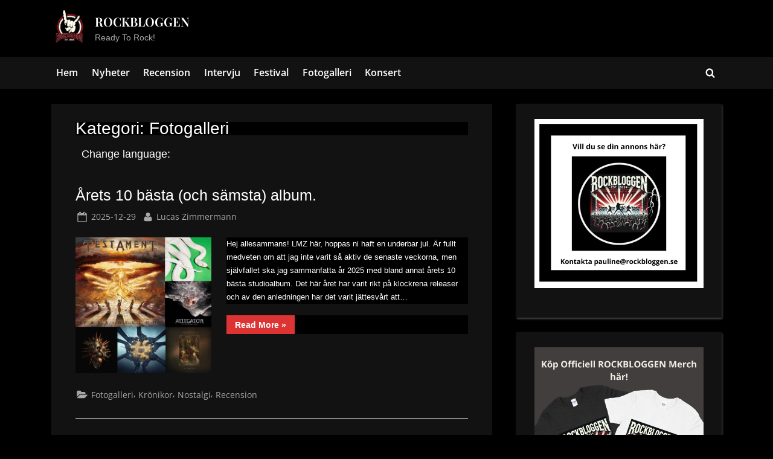

--- FILE ---
content_type: text/html; charset=UTF-8
request_url: https://rockbloggen.se/category/fotogalleri/
body_size: 19154
content:
<!DOCTYPE html><html lang="sv-SE"><head><meta charset="UTF-8"><link rel="preconnect" href="https://fonts.gstatic.com/" crossorigin /><meta name="viewport" content="width=device-width, initial-scale=1.0"><link rel="profile" href="https://gmpg.org/xfn/11"><title>Fotogalleri &#8211; ROCKBLOGGEN</title><meta name='robots' content='max-image-preview:large' /><link rel='dns-prefetch' href='//translate.google.com' /><link rel='dns-prefetch' href='//stats.wp.com' /><link rel='dns-prefetch' href='//www.googletagmanager.com' /><link rel='preconnect' href='//i0.wp.com' /><link rel='preconnect' href='//c0.wp.com' /><link rel="alternate" type="application/rss+xml" title="ROCKBLOGGEN &raquo; Webbflöde" href="https://rockbloggen.se/feed/" /><link rel="alternate" type="application/rss+xml" title="ROCKBLOGGEN &raquo; Kategoriflöde för Fotogalleri" href="https://rockbloggen.se/category/fotogalleri/feed/" />
<script id="rockb-ready" type="litespeed/javascript">window.advanced_ads_ready=function(e,a){a=a||"complete";var d=function(e){return"interactive"===a?"loading"!==e:"complete"===e};d(document.readyState)?e():document.addEventListener("readystatechange",(function(a){d(a.target.readyState)&&e()}),{once:"interactive"===a})},window.advanced_ads_ready_queue=window.advanced_ads_ready_queue||[]</script> <script type="litespeed/javascript">WebFontConfig={google:{families:["Cinzel&display=swap"]}};if(typeof WebFont==="object"&&typeof WebFont.load==="function"){WebFont.load(WebFontConfig)}</script><script data-optimized="1" type="litespeed/javascript" data-src="https://rockbloggen.se/wp-content/plugins/litespeed-cache/assets/js/webfontloader.min.js"></script><link data-optimized="2" rel="stylesheet" href="https://rockbloggen.se/wp-content/litespeed/css/1d187bd553b1e79e3bb4d85afe23b77b.css?ver=2196c" /> <script id="nb-js-app-js-extra" type="litespeed/javascript">var sekFrontLocalized={"isDevMode":"","isCustomizing":"","frontNonce":{"id":"SEKFrontNonce","handle":"e292c2e233"},"skope_id":"skp__tax_category_1881","recaptcha_public_key":"","lazyload_enabled":"1","video_bg_lazyload_enabled":"1","load_front_assets_on_dynamically":"","assetVersion":"3.3.8","frontAssetsPath":"https:\/\/rockbloggen.se\/wp-content\/plugins\/nimble-builder\/assets\/front\/","contextuallyActiveModules":{"czr_widget_area_module":["__nimble__5f0674d0a39a"]},"fontAwesomeAlreadyEnqueued":"","partialFrontScripts":{"slider-module":"nb-needs-swiper","menu-module":"nb-needs-menu-js","front-parallax":"nb-needs-parallax","accordion-module":"nb-needs-accordion"}}</script> <script id="nb-js-app-js-after" type="litespeed/javascript">window.nb_={},function(e,t){if(window.nb_={isArray:function(e){return Array.isArray(e)||"[object Array]"===toString.call(e)},inArray:function(e,t){return!(!nb_.isArray(e)||nb_.isUndefined(t))&&e.indexOf(t)>-1},isUndefined:function(e){return void 0===e},isObject:function(e){var t=typeof e;return"function"===t||"object"===t&&!!e},errorLog:function(){nb_.isUndefined(console)||"function"!=typeof window.console.log||console.log.apply(console,arguments)},hasPreloadSupport:function(e){var t=document.createElement("link").relList;return!(!t||!t.supports)&&t.supports("preload")},listenTo:function(e,t){nb_.eventsListenedTo.push(e);var n={"nb-jquery-loaded":function(){return"undefined"!=typeof jQuery},"nb-app-ready":function(){return void 0!==window.nb_&&nb_.wasListenedTo("nb-jquery-loaded")},"nb-swipebox-parsed":function(){return"undefined"!=typeof jQuery&&void 0!==jQuery.fn.swipebox},"nb-main-swiper-parsed":function(){return void 0!==window.Swiper}},o=function(o){nb_.isUndefined(n[e])||!1!==n[e]()?t():nb_.errorLog("Nimble error => an event callback could not be fired because conditions not met => ",e,nb_.eventsListenedTo,t)};"function"==typeof t?nb_.wasEmitted(e)?o():document.addEventListener(e,o):nb_.errorLog("Nimble error => listenTo func param is not a function for event => ",e)},eventsEmitted:[],eventsListenedTo:[],emit:function(e,t){if(!(nb_.isUndefined(t)||t.fire_once)||!nb_.wasEmitted(e)){var n=document.createEvent("Event");n.initEvent(e,!0,!0),document.dispatchEvent(n),nb_.eventsEmitted.push(e)}},wasListenedTo:function(e){return"string"==typeof e&&nb_.inArray(nb_.eventsListenedTo,e)},wasEmitted:function(e){return"string"==typeof e&&nb_.inArray(nb_.eventsEmitted,e)},isInScreen:function(e){if(!nb_.isObject(e))return!1;var t=e.getBoundingClientRect(),n=Math.max(document.documentElement.clientHeight,window.innerHeight);return!(t.bottom<0||t.top-n>=0)},isCustomizing:function(){return!1},isLazyLoadEnabled:function(){return!nb_.isCustomizing()&&!1},preloadOrDeferAsset:function(e){if(e=e||{},nb_.preloadedAssets=nb_.preloadedAssets||[],!nb_.inArray(nb_.preloadedAssets,e.id)){var t,n=document.getElementsByTagName("head")[0],o=function(){if("style"===e.as)this.setAttribute("rel","stylesheet"),this.setAttribute("type","text/css"),this.setAttribute("media","all");else{var t=document.createElement("script");t.setAttribute("src",e.href),t.setAttribute("id",e.id),"script"===e.as&&t.setAttribute("defer","defer"),n.appendChild(t),i.call(this)}e.eventOnLoad&&nb_.emit(e.eventOnLoad)},i=function(){if(this&&this.parentNode&&this.parentNode.contains(this))try{this.parentNode.removeChild(this)}catch(e){nb_.errorLog("NB error when removing a script el",el)}};("font"!==e.as||nb_.hasPreloadSupport())&&(t=document.createElement("link"),"script"===e.as?e.onEvent?nb_.listenTo(e.onEvent,function(){o.call(t)}):o.call(t):(t.setAttribute("href",e.href),"style"===e.as?t.setAttribute("rel",nb_.hasPreloadSupport()?"preload":"stylesheet"):"font"===e.as&&nb_.hasPreloadSupport()&&t.setAttribute("rel","preload"),t.setAttribute("id",e.id),t.setAttribute("as",e.as),"font"===e.as&&(t.setAttribute("type",e.type),t.setAttribute("crossorigin","anonymous")),t.onload=function(){this.onload=null,"font"!==e.as?e.onEvent?nb_.listenTo(e.onEvent,function(){o.call(t)}):o.call(t):e.eventOnLoad&&nb_.emit(e.eventOnLoad)},t.onerror=function(t){nb_.errorLog("Nimble preloadOrDeferAsset error",t,e)}),n.appendChild(t),nb_.preloadedAssets.push(e.id),i.call(e.scriptEl))}},mayBeRevealBG:function(){this.getAttribute("data-sek-src")&&(this.setAttribute("style",'background-image:url("'+this.getAttribute("data-sek-src")+'")'),this.className+=" sek-lazy-loaded",this.querySelectorAll(".sek-css-loader").forEach(function(e){nb_.isObject(e)&&e.parentNode.removeChild(e)}))}},window.NodeList&&!NodeList.prototype.forEach&&(NodeList.prototype.forEach=function(e,t){t=t||window;for(var n=0;n<this.length;n++)e.call(t,this[n],n,this)}),nb_.listenTo("nb-docready",function(){var e=document.querySelectorAll("div.sek-has-bg");!nb_.isObject(e)||e.length<1||e.forEach(function(e){nb_.isObject(e)&&(window.sekFrontLocalized&&window.sekFrontLocalized.lazyload_enabled?nb_.isInScreen(e)&&nb_.mayBeRevealBG.call(e):nb_.mayBeRevealBG.call(e))})}),"complete"===document.readyState||"loading"!==document.readyState&&!document.documentElement.doScroll)nb_.emit("nb-docready");else{var n=function(){nb_.wasEmitted("nb-docready")||nb_.emit("nb-docready")};document.addEventListener("DOMContentLiteSpeedLoaded",n),window.addEventListener("load",n)}}(window,document),function(){var e=function(){var e="nb-jquery-loaded";nb_.wasEmitted(e)||nb_.emit(e)},t=function(n){n=n||0,void 0!==window.jQuery?e():n<30?setTimeout(function(){t(++n)},200):window.console&&window.console.log&&console.log("Nimble Builder problem : jQuery.js was not detected on your website")},n=document.getElementById("nb-jquery");n&&n.addEventListener("load",function(){e()}),t()}(),window,document,nb_.listenTo("nb-jquery-loaded",function(){sekFrontLocalized.load_front_assets_on_dynamically&&(nb_.scriptsLoadingStatus={},nb_.ajaxLoadScript=function(e){jQuery(function(t){e=t.extend({path:"",complete:"",loadcheck:!1},e),nb_.scriptsLoadingStatus[e.path]&&"pending"===nb_.scriptsLoadingStatus[e.path].state()||(nb_.scriptsLoadingStatus[e.path]=nb_.scriptsLoadingStatus[e.path]||t.Deferred(),jQuery.ajax({url:sekFrontLocalized.frontAssetsPath+e.path+"?"+sekFrontLocalized.assetVersion,cache:!0,dataType:"script"}).done(function(){"function"!=typeof e.loadcheck||e.loadcheck()?"function"==typeof e.complete&&e.complete():nb_.errorLog("ajaxLoadScript success but loadcheck failed for => "+e.path)}).fail(function(){nb_.errorLog("ajaxLoadScript failed for => "+e.path)}))})})}),nb_.listenTo("nb-jquery-loaded",function(){jQuery(function(e){sekFrontLocalized.load_front_assets_on_dynamically&&(nb_.ajaxLoadScript({path:sekFrontLocalized.isDevMode?"js/ccat-nimble-front.js":"js/ccat-nimble-front.min.js"}),e.each(sekFrontLocalized.partialFrontScripts,function(e,t){nb_.listenTo(t,function(){nb_.ajaxLoadScript({path:sekFrontLocalized.isDevMode?"js/partials/"+e+".js":"js/partials/"+e+".min.js"})})}))})})</script> <script id="nb-jquery" src="https://c0.wp.com/c/6.8.3/wp-includes/js/jquery/jquery.min.js" id="jquery-core-js"></script> <script type="litespeed/javascript" data-src="https://c0.wp.com/c/6.8.3/wp-includes/js/jquery/jquery-migrate.min.js" id="jquery-migrate-js"></script> <script id="catch-breadcrumb-js-extra" type="litespeed/javascript">var catch_breadcrumb_object={"breadcrumb_separator":">","breadcrumb_home_icon":"0","breadcrumb_display_home":"0","content_selector":"#content","status":"1","breadcrumb_dynamic":"before"}</script> <script data-optimized="1" type="litespeed/javascript" data-src="https://rockbloggen.se/wp-content/litespeed/js/2ecda1926fff79d4a5220796618443e4.js?ver=ac1a1" id="catch-breadcrumb-js"></script> <script id="catch-infinite-scroll-js-extra" type="litespeed/javascript">var selector={"jetpack_enabled":"1","image":"https:\/\/rockbloggen.se\/wp-content\/plugins\/catch-infinite-scroll\/image\/loader.gif","load_more_text":"Load More","finish_text":"No more items to display","event":"click","navigationSelector":"nav.navigation, nav#nav-below","nextSelector":"nav.navigation .nav-links a.next, nav.navigation .nav-links .nav-previous a, nav#nav-below .nav-previous a","contentSelector":"primary","itemSelector":"article.status-publish","type":"post","theme":"pressbook-dark"}</script> <script data-optimized="1" type="litespeed/javascript" data-src="https://rockbloggen.se/wp-content/litespeed/js/3b932ff67af85e107367d681d5ed26f0.js?ver=74fa4" id="catch-infinite-scroll-js"></script> <script data-optimized="1" type="litespeed/javascript" data-src="https://rockbloggen.se/wp-content/litespeed/js/28cf0bcede1174f65e6440a43c555e31.js?ver=72413" id="spbcta-nm-script-js"></script> <script id="to-top-js-extra" type="litespeed/javascript">var to_top_options={"scroll_offset":"100","icon_opacity":"50","style":"icon","icon_type":"dashicons-arrow-up-alt2","icon_color":"#ffffff","icon_bg_color":"#000000","icon_size":"32","border_radius":"5","image":"https:\/\/rockbloggen.se\/wp-content\/plugins\/to-top\/admin\/images\/default.png","image_width":"65","image_alt":"","location":"bottom-right","margin_x":"20","margin_y":"20","show_on_admin":"","enable_autohide":"","autohide_time":"2","enable_hide_small_device":"","small_device_max_width":"640","reset":"0"}</script> <script data-optimized="1" type="litespeed/javascript" data-src="https://rockbloggen.se/wp-content/litespeed/js/1ea15aa8cd5cf91141d7bbb52a6891a7.js?ver=9e1c4" id="to-top-js"></script> <link rel="https://api.w.org/" href="https://rockbloggen.se/wp-json/" /><link rel="alternate" title="JSON" type="application/json" href="https://rockbloggen.se/wp-json/wp/v2/categories/1881" /><link rel="EditURI" type="application/rsd+xml" title="RSD" href="https://rockbloggen.se/xmlrpc.php?rsd" /><meta name="generator" content="WordPress 6.8.3" /> <script type="application/ld+json">{"@context":"http:\/\/schema.org","@type":"BreadcrumbList","itemListElement":[{"@type":"ListItem","position":1,"item":{"@id":"https:\/\/rockbloggen.se\/","name":"Home"}},{"@type":"ListItem","position":2,"item":{"name":"Archive for Kategori: <span>Fotogalleri<\/span>"}}]}</script> <link rel="preconnect" href="https://fonts.googleapis.com"><link rel="preconnect" href="https://fonts.gstatic.com"><meta name="generator" content="Site Kit by Google 1.166.0" /><meta name="google-site-verification" content="MGwSY1TgrvJSSEM_LrQJW4N5Ps0EgLtCLYkvtDc_NWY" /><meta property="og:title" content="Fotogalleri" /><meta property="og:locale" content="sv_SE" /><meta property="og:type" content="article" /><meta property="og:image" content="https://i0.wp.com/rockbloggen.se/wp-content/uploads/2025/12/ab67616d0000b273500ccf4449b4c1817217678e-kopia.jpg?fit=970%2C970&amp;ssl=1" /><meta property="og:image:url" content="https://i0.wp.com/rockbloggen.se/wp-content/uploads/2025/12/ab67616d0000b273500ccf4449b4c1817217678e-kopia.jpg?fit=970%2C970&amp;ssl=1" /><meta property="og:image:secure_url" content="https://i0.wp.com/rockbloggen.se/wp-content/uploads/2025/12/ab67616d0000b273500ccf4449b4c1817217678e-kopia.jpg?fit=970%2C970&amp;ssl=1" /><meta property="og:image:width" content="970" /><meta property="og:image:height" content="970" /><meta property="og:url" content="https://rockbloggen.se/category/fotogalleri/" /><meta property="og:site_name" content="ROCKBLOGGEN" /><meta property="og:description" content="Archive : Fotogalleri" /><meta name="twitter:partner" content="tfwp"><link rel="icon" href="https://i0.wp.com/rockbloggen.se/wp-content/uploads/2024/07/cropped-cropped-nedladdning.jpg?fit=32%2C32&#038;ssl=1" sizes="32x32" /><link rel="icon" href="https://i0.wp.com/rockbloggen.se/wp-content/uploads/2024/07/cropped-cropped-nedladdning.jpg?fit=192%2C192&#038;ssl=1" sizes="192x192" /><link rel="apple-touch-icon" href="https://i0.wp.com/rockbloggen.se/wp-content/uploads/2024/07/cropped-cropped-nedladdning.jpg?fit=180%2C180&#038;ssl=1" /><meta name="msapplication-TileImage" content="https://i0.wp.com/rockbloggen.se/wp-content/uploads/2024/07/cropped-cropped-nedladdning.jpg?fit=270%2C270&#038;ssl=1" /><meta name="twitter:card" content="summary"><meta name="twitter:title" content="Kategori: Fotogalleri"></head><body class="nb-3-3-8 nimble-has-local-data-skp__tax_category_1881 nimble-no-group-site-tmpl-skp__all_category archive category category-fotogalleri category-1881 wp-custom-logo wp-embed-responsive wp-theme-pressbook wp-child-theme-pressbook-dark sek-hide-rc-badge hfeed single-sidebar right-sidebar pb-content-columns pb-content-cover pressbook-dark comment-hidden aa-prefix-rockb-"><div id="page" class="site">
<a class="skip-link screen-reader-text" href="#content">Skip to content</a><header id="masthead" class="site-header"><div class="site-branding"><div class="u-wrapper site-branding-wrap"><div class="site-logo-title logo--lg-size-1 logo--md-size-1 logo--sm-size-1">
<a href="https://rockbloggen.se/" class="custom-logo-link" rel="home"><img data-lazyloaded="1" data-placeholder-resp="500x500" src="[data-uri]" width="500" height="500" data-src="https://i0.wp.com/rockbloggen.se/wp-content/uploads/2024/09/cropped-Messenger_creation_654D5822-D4E0-41AF-93EA-773A8DB81A77.jpg?fit=500%2C500&amp;ssl=1" class="custom-logo no-lazy" alt="ROCKBLOGGEN" decoding="async" fetchpriority="high" data-srcset="https://i0.wp.com/rockbloggen.se/wp-content/uploads/2024/09/cropped-Messenger_creation_654D5822-D4E0-41AF-93EA-773A8DB81A77.jpg?w=500&amp;ssl=1 500w, https://i0.wp.com/rockbloggen.se/wp-content/uploads/2024/09/cropped-Messenger_creation_654D5822-D4E0-41AF-93EA-773A8DB81A77.jpg?resize=300%2C300&amp;ssl=1 300w, https://i0.wp.com/rockbloggen.se/wp-content/uploads/2024/09/cropped-Messenger_creation_654D5822-D4E0-41AF-93EA-773A8DB81A77.jpg?resize=150%2C150&amp;ssl=1 150w, https://i0.wp.com/rockbloggen.se/wp-content/uploads/2024/09/cropped-Messenger_creation_654D5822-D4E0-41AF-93EA-773A8DB81A77.jpg?resize=50%2C50&amp;ssl=1 50w, https://i0.wp.com/rockbloggen.se/wp-content/uploads/2024/09/cropped-Messenger_creation_654D5822-D4E0-41AF-93EA-773A8DB81A77.jpg?resize=45%2C45&amp;ssl=1 45w" data-sizes="(max-width: 500px) 100vw, 500px" /><noscript><img width="500" height="500" src="https://i0.wp.com/rockbloggen.se/wp-content/uploads/2024/09/cropped-Messenger_creation_654D5822-D4E0-41AF-93EA-773A8DB81A77.jpg?fit=500%2C500&amp;ssl=1" class="custom-logo no-lazy" alt="ROCKBLOGGEN" decoding="async" fetchpriority="high" srcset="https://i0.wp.com/rockbloggen.se/wp-content/uploads/2024/09/cropped-Messenger_creation_654D5822-D4E0-41AF-93EA-773A8DB81A77.jpg?w=500&amp;ssl=1 500w, https://i0.wp.com/rockbloggen.se/wp-content/uploads/2024/09/cropped-Messenger_creation_654D5822-D4E0-41AF-93EA-773A8DB81A77.jpg?resize=300%2C300&amp;ssl=1 300w, https://i0.wp.com/rockbloggen.se/wp-content/uploads/2024/09/cropped-Messenger_creation_654D5822-D4E0-41AF-93EA-773A8DB81A77.jpg?resize=150%2C150&amp;ssl=1 150w, https://i0.wp.com/rockbloggen.se/wp-content/uploads/2024/09/cropped-Messenger_creation_654D5822-D4E0-41AF-93EA-773A8DB81A77.jpg?resize=50%2C50&amp;ssl=1 50w, https://i0.wp.com/rockbloggen.se/wp-content/uploads/2024/09/cropped-Messenger_creation_654D5822-D4E0-41AF-93EA-773A8DB81A77.jpg?resize=45%2C45&amp;ssl=1 45w" sizes="(max-width: 500px) 100vw, 500px" /></noscript></a><div class="site-title-tagline"><p class="site-title site-title--lg-size-2 site-title--md-size-2 site-title--sm-size-2"><a href="https://rockbloggen.se/" rel="home">ROCKBLOGGEN</a></p><p class="site-tagline tagline--lg-size-2 tagline--md-size-2 tagline--sm-size-2">Ready To Rock!</p></div></div></div></div><div class="primary-navbar"><div class="u-wrapper primary-navbar-wrap"><nav id="site-navigation" class="main-navigation" aria-label="Primary Menu">
<button class="primary-menu-toggle" aria-controls="primary-menu" aria-expanded="false" aria-label="Toggle Primary Menu">
<svg class="svg-icon" width="24" height="24" aria-hidden="true" role="img" focusable="false" viewBox="0.0 0 1536.0 2048" xmlns="http://www.w3.org/2000/svg"><path d="M1536,1472v128c0,17.333-6.333,32.333-19,45s-27.667,19-45,19H64c-17.333,0-32.333-6.333-45-19s-19-27.667-19-45v-128  c0-17.333,6.333-32.333,19-45s27.667-19,45-19h1408c17.333,0,32.333,6.333,45,19S1536,1454.667,1536,1472z M1536,960v128  c0,17.333-6.333,32.333-19,45s-27.667,19-45,19H64c-17.333,0-32.333-6.333-45-19s-19-27.667-19-45V960c0-17.333,6.333-32.333,19-45  s27.667-19,45-19h1408c17.333,0,32.333,6.333,45,19S1536,942.667,1536,960z M1536,448v128c0,17.333-6.333,32.333-19,45  s-27.667,19-45,19H64c-17.333,0-32.333-6.333-45-19S0,593.333,0,576V448c0-17.333,6.333-32.333,19-45s27.667-19,45-19h1408  c17.333,0,32.333,6.333,45,19S1536,430.667,1536,448z"></path></svg><svg class="svg-icon" width="24" height="24" aria-hidden="true" role="img" focusable="false" viewBox="0 0 1792 1792" xmlns="http://www.w3.org/2000/svg"><path d="M1490 1322q0 40-28 68l-136 136q-28 28-68 28t-68-28l-294-294-294 294q-28 28-68 28t-68-28l-136-136q-28-28-28-68t28-68l294-294-294-294q-28-28-28-68t28-68l136-136q28-28 68-28t68 28l294 294 294-294q28-28 68-28t68 28l136 136q28 28 28 68t-28 68l-294 294 294 294q28 28 28 68z" /></svg>				</button><div class="menu-lets-rock-container"><ul id="primary-menu" class="menu"><li id="menu-item-79375" class="menu-item menu-item-type-custom menu-item-object-custom menu-item-home menu-item-79375"><a href="https://rockbloggen.se">Hem</a></li><li id="menu-item-79379" class="menu-item menu-item-type-taxonomy menu-item-object-category menu-item-79379"><a href="https://rockbloggen.se/category/nyheter/">Nyheter</a></li><li id="menu-item-79380" class="menu-item menu-item-type-taxonomy menu-item-object-category menu-item-79380"><a href="https://rockbloggen.se/category/recension/">Recension</a></li><li id="menu-item-79381" class="menu-item menu-item-type-taxonomy menu-item-object-category menu-item-79381"><a href="https://rockbloggen.se/category/intervju/">Intervju</a></li><li id="menu-item-79382" class="menu-item menu-item-type-taxonomy menu-item-object-category menu-item-79382"><a href="https://rockbloggen.se/category/festival/">Festival</a></li><li id="menu-item-82712" class="menu-item menu-item-type-taxonomy menu-item-object-category current-menu-item menu-item-82712"><a href="https://rockbloggen.se/category/fotogalleri/" aria-current="page">Fotogalleri</a></li><li id="menu-item-82713" class="menu-item menu-item-type-taxonomy menu-item-object-category menu-item-82713"><a href="https://rockbloggen.se/category/konsert/">Konsert</a></li><li class="primary-menu-search"><a href="#" class="primary-menu-search-toggle" aria-expanded="false"><span class="screen-reader-text">Toggle search form</span><svg class="svg-icon" width="24" height="24" aria-hidden="true" role="img" focusable="false" viewBox="0 0 1792 1792" xmlns="http://www.w3.org/2000/svg"><path d="M1216 832q0-185-131.5-316.5t-316.5-131.5-316.5 131.5-131.5 316.5 131.5 316.5 316.5 131.5 316.5-131.5 131.5-316.5zm512 832q0 52-38 90t-90 38q-54 0-90-38l-343-342q-179 124-399 124-143 0-273.5-55.5t-225-150-150-225-55.5-273.5 55.5-273.5 150-225 225-150 273.5-55.5 273.5 55.5 225 150 150 225 55.5 273.5q0 220-124 399l343 343q37 37 37 90z" /></svg><svg class="svg-icon" width="24" height="24" aria-hidden="true" role="img" focusable="false" viewBox="0 0 1792 1792" xmlns="http://www.w3.org/2000/svg"><path d="M1490 1322q0 40-28 68l-136 136q-28 28-68 28t-68-28l-294-294-294 294q-28 28-68 28t-68-28l-136-136q-28-28-28-68t28-68l294-294-294-294q-28-28-28-68t28-68l136-136q28-28 68-28t68 28l294 294 294-294q28-28 68-28t68 28l136 136q28 28 28 68t-28 68l-294 294 294 294q28 28 28 68z" /></svg></a><div class="search-form-wrap"><form role="search" method="get" class="search-form" action="https://rockbloggen.se/">
<label>
<span class="screen-reader-text">Sök efter:</span>
<input type="search" class="search-field" placeholder="Sök …" value="" name="s" />
</label>
<input type="submit" class="search-submit" value="Sök" /></form></div></li></ul></div></nav></div></div></header><div id="content" class="site-content"><div class="pb-content-sidebar u-wrapper"><main id="primary" class="site-main"><header class="pb-archv-header pb-archv-header-show"><h1 class="page-title pb-archv-title">Kategori: <span>Fotogalleri</span></h1></header><div class="sektion-wrapper nb-loc " data-sek-level="location" data-sek-id="loop_start" data-sek-is-global-location="false"   ><div data-sek-level="section" data-sek-id="__nimble__4fc721bc7afc"  class="sek-section sek-has-modules   "    ><div class="sek-container-fluid"><div class="sek-row sek-sektion-inner"><div data-sek-level="column" data-sek-id="__nimble__776659f9eefa" class="sek-column sek-col-base sek-col-100   "     ><div class="sek-column-inner "><div data-sek-level="module" data-sek-id="__nimble__5f0674d0a39a" data-sek-module-type="czr_widget_area_module" class="sek-module   " title=""     ><div class="sek-module-inner"><aside id="block-90" class="widget widget_block"><div class="wp-block-group"><div class="wp-block-group__inner-container is-layout-constrained wp-block-group-is-layout-constrained"><div class="widget widget_glt_widget"><h2 class="widgettitle">Change language:</h2><div id="google_language_translator" class="default-language-sv"></div></div></div></div></aside></div></div></div></div></div></div></div></div><article id="post-88803" class="pb-article pb-archive post-88803 post type-post status-publish format-standard has-post-thumbnail hentry category-fotogalleri category-kronikor category-nostalgi category-recension tag-arssammanfattning"><header class="entry-header"><h2 class="entry-title"><a href="https://rockbloggen.se/recension/arets-10-basta-och-samsta-album/" rel="bookmark">Årets 10 bästa (och sämsta) album.</a></h2><div class="entry-meta">
<span class="posted-on">
<svg class="svg-icon" width="24" height="24" aria-hidden="true" role="img" focusable="false" viewBox="0.0 0 1664.0 2048" xmlns="http://www.w3.org/2000/svg"><path d="M128,1792h1408V768H128V1792z M512,576V288c0-9.333-3-17-9-23s-13.667-9-23-9h-64c-9.333,0-17,3-23,9s-9,13.667-9,23v288  c0,9.333,3,17,9,23s13.667,9,23,9h64c9.333,0,17-3,23-9S512,585.333,512,576z M1280,576V288c0-9.333-3-17-9-23s-13.667-9-23-9h-64  c-9.333,0-17,3-23,9s-9,13.667-9,23v288c0,9.333,3,17,9,23s13.667,9,23,9h64c9.333,0,17-3,23-9S1280,585.333,1280,576z M1664,512  v1280c0,34.667-12.667,64.667-38,90s-55.333,38-90,38H128c-34.667,0-64.667-12.667-90-38s-38-55.333-38-90V512  c0-34.667,12.667-64.667,38-90s55.333-38,90-38h128v-96c0-44,15.667-81.667,47-113s69-47,113-47h64c44,0,81.667,15.667,113,47  s47,69,47,113v96h384v-96c0-44,15.667-81.667,47-113s69-47,113-47h64c44,0,81.667,15.667,113,47s47,69,47,113v96h128  c34.667,0,64.667,12.667,90,38S1664,477.333,1664,512z" /></svg>			<a href="https://rockbloggen.se/recension/arets-10-basta-och-samsta-album/" rel="bookmark">
<span class="screen-reader-text">Posted on </span><time class="entry-date published" datetime="2025-12-29T22:22:26+00:00">2025-12-29</time><time class="updated" datetime="2026-01-03T11:39:19+00:00">2026-01-03</time>			</a>
</span>
<span class="posted-by byline">
<svg class="svg-icon" width="24" height="24" aria-hidden="true" role="img" focusable="false" viewBox="0.0 0 1408.0 2048" xmlns="http://www.w3.org/2000/svg"><path d="M1408,1533c0,80-24.333,143.167-73,189.5s-113.333,69.5-194,69.5H267c-80.667,0-145.333-23.167-194-69.5S0,1613,0,1533  c0-35.333,1.167-69.833,3.5-103.5s7-70,14-109S33.333,1245.333,44,1212s25-65.833,43-97.5s38.667-58.667,62-81  c23.333-22.333,51.833-40.167,85.5-53.5s70.833-20,111.5-20c6,0,20,7.167,42,21.5s46.833,30.333,74.5,48  c27.667,17.667,63.667,33.667,108,48S659.333,1099,704,1099s89.167-7.167,133.5-21.5s80.333-30.333,108-48  c27.667-17.667,52.5-33.667,74.5-48s36-21.5,42-21.5c40.667,0,77.833,6.667,111.5,20s62.167,31.167,85.5,53.5  c23.333,22.333,44,49.333,62,81s32.333,64.167,43,97.5s19.5,69.5,26.5,108.5s11.667,75.333,14,109S1408,1497.667,1408,1533z   M1088,640c0,106-37.5,196.5-112.5,271.5S810,1024,704,1024s-196.5-37.5-271.5-112.5S320,746,320,640s37.5-196.5,112.5-271.5  S598,256,704,256s196.5,37.5,271.5,112.5S1088,534,1088,640z"></path></svg>			<a href="https://rockbloggen.se/author/lucas/">
<span class="screen-reader-text">By </span>Lucas Zimmermann			</a>
</span></div></header><div class="pb-content">
<a class="post-thumbnail" href="https://rockbloggen.se/recension/arets-10-basta-och-samsta-album/" tabindex="-1">
<img data-lazyloaded="1" data-placeholder-resp="970x970" src="[data-uri]" width="970" height="970" data-src="https://rockbloggen.se/wp-content/uploads/2025/12/ab67616d0000b273500ccf4449b4c1817217678e-kopia.jpg" class="attachment-post-thumbnail size-post-thumbnail no-lazy wp-post-image" alt="Årets 10 bästa (och sämsta) album." decoding="async" data-srcset="https://i0.wp.com/rockbloggen.se/wp-content/uploads/2025/12/ab67616d0000b273500ccf4449b4c1817217678e-kopia.jpg?w=970&amp;ssl=1 970w, https://i0.wp.com/rockbloggen.se/wp-content/uploads/2025/12/ab67616d0000b273500ccf4449b4c1817217678e-kopia.jpg?resize=300%2C300&amp;ssl=1 300w, https://i0.wp.com/rockbloggen.se/wp-content/uploads/2025/12/ab67616d0000b273500ccf4449b4c1817217678e-kopia.jpg?resize=150%2C150&amp;ssl=1 150w, https://i0.wp.com/rockbloggen.se/wp-content/uploads/2025/12/ab67616d0000b273500ccf4449b4c1817217678e-kopia.jpg?resize=768%2C768&amp;ssl=1 768w, https://i0.wp.com/rockbloggen.se/wp-content/uploads/2025/12/ab67616d0000b273500ccf4449b4c1817217678e-kopia.jpg?resize=640%2C640&amp;ssl=1 640w, https://i0.wp.com/rockbloggen.se/wp-content/uploads/2025/12/ab67616d0000b273500ccf4449b4c1817217678e-kopia.jpg?resize=50%2C50&amp;ssl=1 50w, https://i0.wp.com/rockbloggen.se/wp-content/uploads/2025/12/ab67616d0000b273500ccf4449b4c1817217678e-kopia.jpg?resize=45%2C45&amp;ssl=1 45w" data-sizes="(max-width: 970px) 100vw, 970px" /><noscript><img width="970" height="970" src="https://rockbloggen.se/wp-content/uploads/2025/12/ab67616d0000b273500ccf4449b4c1817217678e-kopia.jpg" class="attachment-post-thumbnail size-post-thumbnail no-lazy wp-post-image" alt="Årets 10 bästa (och sämsta) album." decoding="async" srcset="https://i0.wp.com/rockbloggen.se/wp-content/uploads/2025/12/ab67616d0000b273500ccf4449b4c1817217678e-kopia.jpg?w=970&amp;ssl=1 970w, https://i0.wp.com/rockbloggen.se/wp-content/uploads/2025/12/ab67616d0000b273500ccf4449b4c1817217678e-kopia.jpg?resize=300%2C300&amp;ssl=1 300w, https://i0.wp.com/rockbloggen.se/wp-content/uploads/2025/12/ab67616d0000b273500ccf4449b4c1817217678e-kopia.jpg?resize=150%2C150&amp;ssl=1 150w, https://i0.wp.com/rockbloggen.se/wp-content/uploads/2025/12/ab67616d0000b273500ccf4449b4c1817217678e-kopia.jpg?resize=768%2C768&amp;ssl=1 768w, https://i0.wp.com/rockbloggen.se/wp-content/uploads/2025/12/ab67616d0000b273500ccf4449b4c1817217678e-kopia.jpg?resize=640%2C640&amp;ssl=1 640w, https://i0.wp.com/rockbloggen.se/wp-content/uploads/2025/12/ab67616d0000b273500ccf4449b4c1817217678e-kopia.jpg?resize=50%2C50&amp;ssl=1 50w, https://i0.wp.com/rockbloggen.se/wp-content/uploads/2025/12/ab67616d0000b273500ccf4449b4c1817217678e-kopia.jpg?resize=45%2C45&amp;ssl=1 45w" sizes="(max-width: 970px) 100vw, 970px" /></noscript>			</a><div class="entry-summary"><p>Hej allesammans! LMZ här, hoppas ni haft en underbar jul. Är fullt medveten om att jag inte varit så aktiv de senaste veckorna, men självfallet ska jag sammanfatta år 2025 med bland annat årets 10 bästa studioalbum. Det här året har varit rikt på klockrena releaser och av den anledningen har det varit jättesvårt att&#8230;</p><p class="more-link-wrap"><a href="https://rockbloggen.se/recension/arets-10-basta-och-samsta-album/" class="more-link">Read More<span class="screen-reader-text"> &ldquo;Årets 10 bästa (och sämsta) album.&rdquo;</span> &raquo;</a></p></div></div>
<span class="cat-links">
<svg class="svg-icon" width="24" height="24" aria-hidden="true" role="img" focusable="false" viewBox="0.0 0 1879.0 2048" xmlns="http://www.w3.org/2000/svg"><path d="M1879,1080c0,20.667-10.333,42.667-31,66l-336,396c-28.667,34-68.833,62.833-120.5,86.5S1292,1664,1248,1664H160  c-22.667,0-42.833-4.333-60.5-13S73,1628,73,1608c0-20.667,10.333-42.667,31-66l336-396c28.667-34,68.833-62.833,120.5-86.5  S660,1024,704,1024h1088c22.667,0,42.833,4.333,60.5,13S1879,1060,1879,1080z M1536,736v160H704c-62.667,0-128.333,15.833-197,47.5  S383.667,1015,343,1063L6,1459l-5,6c0-2.667-0.167-6.833-0.5-12.5S0,1442.667,0,1440V480c0-61.333,22-114,66-158s96.667-66,158-66  h320c61.333,0,114,22,158,66s66,96.667,66,158v32h544c61.333,0,114,22,158,66S1536,674.667,1536,736z" /></svg><a href="https://rockbloggen.se/category/fotogalleri/" rel="category tag">Fotogalleri</a>, <a href="https://rockbloggen.se/category/kronikor/" rel="category tag">Krönikor</a>, <a href="https://rockbloggen.se/category/nostalgi/" rel="category tag">Nostalgi</a>, <a href="https://rockbloggen.se/category/recension/" rel="category tag">Recension</a>			</span></article><article id="post-88712" class="pb-article pb-archive post-88712 post type-post status-publish format-standard has-post-thumbnail hentry category-fotogalleri category-konsert"><header class="entry-header"><h2 class="entry-title"><a href="https://rockbloggen.se/konsert/pretty-maids-fryshuset-2025-12-05/" rel="bookmark">Pretty Maids @ Fryshuset 2025-12-05</a></h2><div class="entry-meta">
<span class="posted-on">
<svg class="svg-icon" width="24" height="24" aria-hidden="true" role="img" focusable="false" viewBox="0.0 0 1664.0 2048" xmlns="http://www.w3.org/2000/svg"><path d="M128,1792h1408V768H128V1792z M512,576V288c0-9.333-3-17-9-23s-13.667-9-23-9h-64c-9.333,0-17,3-23,9s-9,13.667-9,23v288  c0,9.333,3,17,9,23s13.667,9,23,9h64c9.333,0,17-3,23-9S512,585.333,512,576z M1280,576V288c0-9.333-3-17-9-23s-13.667-9-23-9h-64  c-9.333,0-17,3-23,9s-9,13.667-9,23v288c0,9.333,3,17,9,23s13.667,9,23,9h64c9.333,0,17-3,23-9S1280,585.333,1280,576z M1664,512  v1280c0,34.667-12.667,64.667-38,90s-55.333,38-90,38H128c-34.667,0-64.667-12.667-90-38s-38-55.333-38-90V512  c0-34.667,12.667-64.667,38-90s55.333-38,90-38h128v-96c0-44,15.667-81.667,47-113s69-47,113-47h64c44,0,81.667,15.667,113,47  s47,69,47,113v96h384v-96c0-44,15.667-81.667,47-113s69-47,113-47h64c44,0,81.667,15.667,113,47s47,69,47,113v96h128  c34.667,0,64.667,12.667,90,38S1664,477.333,1664,512z" /></svg>			<a href="https://rockbloggen.se/konsert/pretty-maids-fryshuset-2025-12-05/" rel="bookmark">
<span class="screen-reader-text">Posted on </span><time class="entry-date published" datetime="2025-12-06T14:47:46+00:00">2025-12-06</time><time class="updated" datetime="2025-12-06T14:55:29+00:00">2025-12-06</time>			</a>
</span>
<span class="posted-by byline">
<svg class="svg-icon" width="24" height="24" aria-hidden="true" role="img" focusable="false" viewBox="0.0 0 1408.0 2048" xmlns="http://www.w3.org/2000/svg"><path d="M1408,1533c0,80-24.333,143.167-73,189.5s-113.333,69.5-194,69.5H267c-80.667,0-145.333-23.167-194-69.5S0,1613,0,1533  c0-35.333,1.167-69.833,3.5-103.5s7-70,14-109S33.333,1245.333,44,1212s25-65.833,43-97.5s38.667-58.667,62-81  c23.333-22.333,51.833-40.167,85.5-53.5s70.833-20,111.5-20c6,0,20,7.167,42,21.5s46.833,30.333,74.5,48  c27.667,17.667,63.667,33.667,108,48S659.333,1099,704,1099s89.167-7.167,133.5-21.5s80.333-30.333,108-48  c27.667-17.667,52.5-33.667,74.5-48s36-21.5,42-21.5c40.667,0,77.833,6.667,111.5,20s62.167,31.167,85.5,53.5  c23.333,22.333,44,49.333,62,81s32.333,64.167,43,97.5s19.5,69.5,26.5,108.5s11.667,75.333,14,109S1408,1497.667,1408,1533z   M1088,640c0,106-37.5,196.5-112.5,271.5S810,1024,704,1024s-196.5-37.5-271.5-112.5S320,746,320,640s37.5-196.5,112.5-271.5  S598,256,704,256s196.5,37.5,271.5,112.5S1088,534,1088,640z"></path></svg>			<a href="https://rockbloggen.se/author/tova-hellberg/">
<span class="screen-reader-text">By </span>Tova Hellberg			</a>
</span></div></header><div class="pb-content">
<a class="post-thumbnail" href="https://rockbloggen.se/konsert/pretty-maids-fryshuset-2025-12-05/" tabindex="-1">
<img data-lazyloaded="1" data-placeholder-resp="2560x1707" src="[data-uri]" width="2560" height="1707" data-src="https://rockbloggen.se/wp-content/uploads/2025/12/PRETTYMAIDS-02-1-scaled.jpg" class="attachment-post-thumbnail size-post-thumbnail no-lazy wp-post-image" alt="Pretty Maids @ Fryshuset 2025-12-05" decoding="async" data-srcset="https://i0.wp.com/rockbloggen.se/wp-content/uploads/2025/12/PRETTYMAIDS-02-1-scaled.jpg?w=2560&amp;ssl=1 2560w, https://i0.wp.com/rockbloggen.se/wp-content/uploads/2025/12/PRETTYMAIDS-02-1-scaled.jpg?resize=300%2C200&amp;ssl=1 300w, https://i0.wp.com/rockbloggen.se/wp-content/uploads/2025/12/PRETTYMAIDS-02-1-scaled.jpg?resize=1024%2C683&amp;ssl=1 1024w, https://i0.wp.com/rockbloggen.se/wp-content/uploads/2025/12/PRETTYMAIDS-02-1-scaled.jpg?resize=768%2C512&amp;ssl=1 768w, https://i0.wp.com/rockbloggen.se/wp-content/uploads/2025/12/PRETTYMAIDS-02-1-scaled.jpg?resize=1536%2C1024&amp;ssl=1 1536w, https://i0.wp.com/rockbloggen.se/wp-content/uploads/2025/12/PRETTYMAIDS-02-1-scaled.jpg?resize=2048%2C1365&amp;ssl=1 2048w, https://i0.wp.com/rockbloggen.se/wp-content/uploads/2025/12/PRETTYMAIDS-02-1-scaled.jpg?w=1300&amp;ssl=1 1300w, https://i0.wp.com/rockbloggen.se/wp-content/uploads/2025/12/PRETTYMAIDS-02-1-scaled.jpg?w=1950&amp;ssl=1 1950w" data-sizes="(max-width: 2560px) 100vw, 2560px" /><noscript><img width="2560" height="1707" src="https://rockbloggen.se/wp-content/uploads/2025/12/PRETTYMAIDS-02-1-scaled.jpg" class="attachment-post-thumbnail size-post-thumbnail no-lazy wp-post-image" alt="Pretty Maids @ Fryshuset 2025-12-05" decoding="async" srcset="https://i0.wp.com/rockbloggen.se/wp-content/uploads/2025/12/PRETTYMAIDS-02-1-scaled.jpg?w=2560&amp;ssl=1 2560w, https://i0.wp.com/rockbloggen.se/wp-content/uploads/2025/12/PRETTYMAIDS-02-1-scaled.jpg?resize=300%2C200&amp;ssl=1 300w, https://i0.wp.com/rockbloggen.se/wp-content/uploads/2025/12/PRETTYMAIDS-02-1-scaled.jpg?resize=1024%2C683&amp;ssl=1 1024w, https://i0.wp.com/rockbloggen.se/wp-content/uploads/2025/12/PRETTYMAIDS-02-1-scaled.jpg?resize=768%2C512&amp;ssl=1 768w, https://i0.wp.com/rockbloggen.se/wp-content/uploads/2025/12/PRETTYMAIDS-02-1-scaled.jpg?resize=1536%2C1024&amp;ssl=1 1536w, https://i0.wp.com/rockbloggen.se/wp-content/uploads/2025/12/PRETTYMAIDS-02-1-scaled.jpg?resize=2048%2C1365&amp;ssl=1 2048w, https://i0.wp.com/rockbloggen.se/wp-content/uploads/2025/12/PRETTYMAIDS-02-1-scaled.jpg?w=1300&amp;ssl=1 1300w, https://i0.wp.com/rockbloggen.se/wp-content/uploads/2025/12/PRETTYMAIDS-02-1-scaled.jpg?w=1950&amp;ssl=1 1950w" sizes="(max-width: 2560px) 100vw, 2560px" /></noscript>			</a><div class="entry-summary"><p>Bilder från Pretty Maids spelning på Fryshuset den 5:e December. Enjoy!</p></div></div>
<span class="cat-links">
<svg class="svg-icon" width="24" height="24" aria-hidden="true" role="img" focusable="false" viewBox="0.0 0 1879.0 2048" xmlns="http://www.w3.org/2000/svg"><path d="M1879,1080c0,20.667-10.333,42.667-31,66l-336,396c-28.667,34-68.833,62.833-120.5,86.5S1292,1664,1248,1664H160  c-22.667,0-42.833-4.333-60.5-13S73,1628,73,1608c0-20.667,10.333-42.667,31-66l336-396c28.667-34,68.833-62.833,120.5-86.5  S660,1024,704,1024h1088c22.667,0,42.833,4.333,60.5,13S1879,1060,1879,1080z M1536,736v160H704c-62.667,0-128.333,15.833-197,47.5  S383.667,1015,343,1063L6,1459l-5,6c0-2.667-0.167-6.833-0.5-12.5S0,1442.667,0,1440V480c0-61.333,22-114,66-158s96.667-66,158-66  h320c61.333,0,114,22,158,66s66,96.667,66,158v32h544c61.333,0,114,22,158,66S1536,674.667,1536,736z" /></svg><a href="https://rockbloggen.se/category/fotogalleri/" rel="category tag">Fotogalleri</a>, <a href="https://rockbloggen.se/category/konsert/" rel="category tag">Konsert</a>			</span></article><article id="post-88664" class="pb-article pb-archive post-88664 post type-post status-publish format-standard has-post-thumbnail hentry category-fotogalleri tag-artpics tag-nothing-more"><header class="entry-header"><h2 class="entry-title"><a href="https://rockbloggen.se/fotogalleri/fotogalleri-nothing-more-fryshuset-2025-11-10/" rel="bookmark">Fotogalleri &#8211; Nothing More &#8211; Fryshuset 2025-11-10</a></h2><div class="entry-meta">
<span class="posted-on">
<svg class="svg-icon" width="24" height="24" aria-hidden="true" role="img" focusable="false" viewBox="0.0 0 1664.0 2048" xmlns="http://www.w3.org/2000/svg"><path d="M128,1792h1408V768H128V1792z M512,576V288c0-9.333-3-17-9-23s-13.667-9-23-9h-64c-9.333,0-17,3-23,9s-9,13.667-9,23v288  c0,9.333,3,17,9,23s13.667,9,23,9h64c9.333,0,17-3,23-9S512,585.333,512,576z M1280,576V288c0-9.333-3-17-9-23s-13.667-9-23-9h-64  c-9.333,0-17,3-23,9s-9,13.667-9,23v288c0,9.333,3,17,9,23s13.667,9,23,9h64c9.333,0,17-3,23-9S1280,585.333,1280,576z M1664,512  v1280c0,34.667-12.667,64.667-38,90s-55.333,38-90,38H128c-34.667,0-64.667-12.667-90-38s-38-55.333-38-90V512  c0-34.667,12.667-64.667,38-90s55.333-38,90-38h128v-96c0-44,15.667-81.667,47-113s69-47,113-47h64c44,0,81.667,15.667,113,47  s47,69,47,113v96h384v-96c0-44,15.667-81.667,47-113s69-47,113-47h64c44,0,81.667,15.667,113,47s47,69,47,113v96h128  c34.667,0,64.667,12.667,90,38S1664,477.333,1664,512z" /></svg>			<a href="https://rockbloggen.se/fotogalleri/fotogalleri-nothing-more-fryshuset-2025-11-10/" rel="bookmark">
<span class="screen-reader-text">Posted on </span><time class="entry-date published" datetime="2025-12-05T16:54:16+00:00">2025-12-05</time><time class="updated" datetime="2025-12-05T16:54:17+00:00">2025-12-05</time>			</a>
</span>
<span class="posted-by byline">
<svg class="svg-icon" width="24" height="24" aria-hidden="true" role="img" focusable="false" viewBox="0.0 0 1408.0 2048" xmlns="http://www.w3.org/2000/svg"><path d="M1408,1533c0,80-24.333,143.167-73,189.5s-113.333,69.5-194,69.5H267c-80.667,0-145.333-23.167-194-69.5S0,1613,0,1533  c0-35.333,1.167-69.833,3.5-103.5s7-70,14-109S33.333,1245.333,44,1212s25-65.833,43-97.5s38.667-58.667,62-81  c23.333-22.333,51.833-40.167,85.5-53.5s70.833-20,111.5-20c6,0,20,7.167,42,21.5s46.833,30.333,74.5,48  c27.667,17.667,63.667,33.667,108,48S659.333,1099,704,1099s89.167-7.167,133.5-21.5s80.333-30.333,108-48  c27.667-17.667,52.5-33.667,74.5-48s36-21.5,42-21.5c40.667,0,77.833,6.667,111.5,20s62.167,31.167,85.5,53.5  c23.333,22.333,44,49.333,62,81s32.333,64.167,43,97.5s19.5,69.5,26.5,108.5s11.667,75.333,14,109S1408,1497.667,1408,1533z   M1088,640c0,106-37.5,196.5-112.5,271.5S810,1024,704,1024s-196.5-37.5-271.5-112.5S320,746,320,640s37.5-196.5,112.5-271.5  S598,256,704,256s196.5,37.5,271.5,112.5S1088,534,1088,640z"></path></svg>			<a href="https://rockbloggen.se/author/pauline/">
<span class="screen-reader-text">By </span>Pauline Pousar			</a>
</span></div></header><div class="pb-content">
<a class="post-thumbnail" href="https://rockbloggen.se/fotogalleri/fotogalleri-nothing-more-fryshuset-2025-11-10/" tabindex="-1">
<img data-lazyloaded="1" data-placeholder-resp="1639x2048" src="[data-uri]" width="1639" height="2048" data-src="https://rockbloggen.se/wp-content/uploads/2025/12/Nothing-More-Fryshuset-522-Webb.jpg" class="attachment-post-thumbnail size-post-thumbnail no-lazy wp-post-image" alt="Fotogalleri &#8211; Nothing More &#8211; Fryshuset 2025-11-10" decoding="async" data-srcset="https://i0.wp.com/rockbloggen.se/wp-content/uploads/2025/12/Nothing-More-Fryshuset-522-Webb.jpg?w=1639&amp;ssl=1 1639w, https://i0.wp.com/rockbloggen.se/wp-content/uploads/2025/12/Nothing-More-Fryshuset-522-Webb.jpg?resize=240%2C300&amp;ssl=1 240w, https://i0.wp.com/rockbloggen.se/wp-content/uploads/2025/12/Nothing-More-Fryshuset-522-Webb.jpg?resize=820%2C1024&amp;ssl=1 820w, https://i0.wp.com/rockbloggen.se/wp-content/uploads/2025/12/Nothing-More-Fryshuset-522-Webb.jpg?resize=768%2C960&amp;ssl=1 768w, https://i0.wp.com/rockbloggen.se/wp-content/uploads/2025/12/Nothing-More-Fryshuset-522-Webb.jpg?resize=1229%2C1536&amp;ssl=1 1229w, https://i0.wp.com/rockbloggen.se/wp-content/uploads/2025/12/Nothing-More-Fryshuset-522-Webb.jpg?w=1300&amp;ssl=1 1300w" data-sizes="(max-width: 1639px) 100vw, 1639px" /><noscript><img width="1639" height="2048" src="https://rockbloggen.se/wp-content/uploads/2025/12/Nothing-More-Fryshuset-522-Webb.jpg" class="attachment-post-thumbnail size-post-thumbnail no-lazy wp-post-image" alt="Fotogalleri &#8211; Nothing More &#8211; Fryshuset 2025-11-10" decoding="async" srcset="https://i0.wp.com/rockbloggen.se/wp-content/uploads/2025/12/Nothing-More-Fryshuset-522-Webb.jpg?w=1639&amp;ssl=1 1639w, https://i0.wp.com/rockbloggen.se/wp-content/uploads/2025/12/Nothing-More-Fryshuset-522-Webb.jpg?resize=240%2C300&amp;ssl=1 240w, https://i0.wp.com/rockbloggen.se/wp-content/uploads/2025/12/Nothing-More-Fryshuset-522-Webb.jpg?resize=820%2C1024&amp;ssl=1 820w, https://i0.wp.com/rockbloggen.se/wp-content/uploads/2025/12/Nothing-More-Fryshuset-522-Webb.jpg?resize=768%2C960&amp;ssl=1 768w, https://i0.wp.com/rockbloggen.se/wp-content/uploads/2025/12/Nothing-More-Fryshuset-522-Webb.jpg?resize=1229%2C1536&amp;ssl=1 1229w, https://i0.wp.com/rockbloggen.se/wp-content/uploads/2025/12/Nothing-More-Fryshuset-522-Webb.jpg?w=1300&amp;ssl=1 1300w" sizes="(max-width: 1639px) 100vw, 1639px" /></noscript>			</a><div class="entry-summary"><p> Hyde spelade ett efterlängtat gig på Berns i Stockholm! Gabrielle, ArtPics var såklart där och fångade allt på bild!</p></div></div>
<span class="cat-links">
<svg class="svg-icon" width="24" height="24" aria-hidden="true" role="img" focusable="false" viewBox="0.0 0 1879.0 2048" xmlns="http://www.w3.org/2000/svg"><path d="M1879,1080c0,20.667-10.333,42.667-31,66l-336,396c-28.667,34-68.833,62.833-120.5,86.5S1292,1664,1248,1664H160  c-22.667,0-42.833-4.333-60.5-13S73,1628,73,1608c0-20.667,10.333-42.667,31-66l336-396c28.667-34,68.833-62.833,120.5-86.5  S660,1024,704,1024h1088c22.667,0,42.833,4.333,60.5,13S1879,1060,1879,1080z M1536,736v160H704c-62.667,0-128.333,15.833-197,47.5  S383.667,1015,343,1063L6,1459l-5,6c0-2.667-0.167-6.833-0.5-12.5S0,1442.667,0,1440V480c0-61.333,22-114,66-158s96.667-66,158-66  h320c61.333,0,114,22,158,66s66,96.667,66,158v32h544c61.333,0,114,22,158,66S1536,674.667,1536,736z" /></svg><a href="https://rockbloggen.se/category/fotogalleri/" rel="category tag">Fotogalleri</a>			</span></article><article id="post-88629" class="pb-article pb-archive post-88629 post type-post status-publish format-standard has-post-thumbnail hentry category-fotogalleri tag-art-pics tag-nothing-more"><header class="entry-header"><h2 class="entry-title"><a href="https://rockbloggen.se/fotogalleri/galleri-nothing-more-fryshuset-10-november-2025/" rel="bookmark">Galleri &#8211;  Nothing More &#8211; Fryshuset &#8211; 10 November 2025</a></h2><div class="entry-meta">
<span class="posted-on">
<svg class="svg-icon" width="24" height="24" aria-hidden="true" role="img" focusable="false" viewBox="0.0 0 1664.0 2048" xmlns="http://www.w3.org/2000/svg"><path d="M128,1792h1408V768H128V1792z M512,576V288c0-9.333-3-17-9-23s-13.667-9-23-9h-64c-9.333,0-17,3-23,9s-9,13.667-9,23v288  c0,9.333,3,17,9,23s13.667,9,23,9h64c9.333,0,17-3,23-9S512,585.333,512,576z M1280,576V288c0-9.333-3-17-9-23s-13.667-9-23-9h-64  c-9.333,0-17,3-23,9s-9,13.667-9,23v288c0,9.333,3,17,9,23s13.667,9,23,9h64c9.333,0,17-3,23-9S1280,585.333,1280,576z M1664,512  v1280c0,34.667-12.667,64.667-38,90s-55.333,38-90,38H128c-34.667,0-64.667-12.667-90-38s-38-55.333-38-90V512  c0-34.667,12.667-64.667,38-90s55.333-38,90-38h128v-96c0-44,15.667-81.667,47-113s69-47,113-47h64c44,0,81.667,15.667,113,47  s47,69,47,113v96h384v-96c0-44,15.667-81.667,47-113s69-47,113-47h64c44,0,81.667,15.667,113,47s47,69,47,113v96h128  c34.667,0,64.667,12.667,90,38S1664,477.333,1664,512z" /></svg>			<a href="https://rockbloggen.se/fotogalleri/galleri-nothing-more-fryshuset-10-november-2025/" rel="bookmark">
<span class="screen-reader-text">Posted on </span><time class="entry-date published" datetime="2025-11-24T18:09:06+00:00">2025-11-24</time><time class="updated" datetime="2025-11-24T18:09:08+00:00">2025-11-24</time>			</a>
</span>
<span class="posted-by byline">
<svg class="svg-icon" width="24" height="24" aria-hidden="true" role="img" focusable="false" viewBox="0.0 0 1408.0 2048" xmlns="http://www.w3.org/2000/svg"><path d="M1408,1533c0,80-24.333,143.167-73,189.5s-113.333,69.5-194,69.5H267c-80.667,0-145.333-23.167-194-69.5S0,1613,0,1533  c0-35.333,1.167-69.833,3.5-103.5s7-70,14-109S33.333,1245.333,44,1212s25-65.833,43-97.5s38.667-58.667,62-81  c23.333-22.333,51.833-40.167,85.5-53.5s70.833-20,111.5-20c6,0,20,7.167,42,21.5s46.833,30.333,74.5,48  c27.667,17.667,63.667,33.667,108,48S659.333,1099,704,1099s89.167-7.167,133.5-21.5s80.333-30.333,108-48  c27.667-17.667,52.5-33.667,74.5-48s36-21.5,42-21.5c40.667,0,77.833,6.667,111.5,20s62.167,31.167,85.5,53.5  c23.333,22.333,44,49.333,62,81s32.333,64.167,43,97.5s19.5,69.5,26.5,108.5s11.667,75.333,14,109S1408,1497.667,1408,1533z   M1088,640c0,106-37.5,196.5-112.5,271.5S810,1024,704,1024s-196.5-37.5-271.5-112.5S320,746,320,640s37.5-196.5,112.5-271.5  S598,256,704,256s196.5,37.5,271.5,112.5S1088,534,1088,640z"></path></svg>			<a href="https://rockbloggen.se/author/pauline/">
<span class="screen-reader-text">By </span>Pauline Pousar			</a>
</span></div></header><div class="pb-content">
<a class="post-thumbnail" href="https://rockbloggen.se/fotogalleri/galleri-nothing-more-fryshuset-10-november-2025/" tabindex="-1">
<img data-lazyloaded="1" data-placeholder-resp="2048x1365" src="[data-uri]" width="2048" height="1365" data-src="https://rockbloggen.se/wp-content/uploads/2025/11/Nothing-More-Fryshuset-469-Webb.jpg" class="attachment-post-thumbnail size-post-thumbnail no-lazy wp-post-image" alt="Galleri &#8211;  Nothing More &#8211; Fryshuset &#8211; 10 November 2025" decoding="async" data-srcset="https://i0.wp.com/rockbloggen.se/wp-content/uploads/2025/11/Nothing-More-Fryshuset-469-Webb.jpg?w=2048&amp;ssl=1 2048w, https://i0.wp.com/rockbloggen.se/wp-content/uploads/2025/11/Nothing-More-Fryshuset-469-Webb.jpg?resize=300%2C200&amp;ssl=1 300w, https://i0.wp.com/rockbloggen.se/wp-content/uploads/2025/11/Nothing-More-Fryshuset-469-Webb.jpg?resize=1024%2C683&amp;ssl=1 1024w, https://i0.wp.com/rockbloggen.se/wp-content/uploads/2025/11/Nothing-More-Fryshuset-469-Webb.jpg?resize=768%2C512&amp;ssl=1 768w, https://i0.wp.com/rockbloggen.se/wp-content/uploads/2025/11/Nothing-More-Fryshuset-469-Webb.jpg?resize=1536%2C1024&amp;ssl=1 1536w, https://i0.wp.com/rockbloggen.se/wp-content/uploads/2025/11/Nothing-More-Fryshuset-469-Webb.jpg?w=1300&amp;ssl=1 1300w, https://i0.wp.com/rockbloggen.se/wp-content/uploads/2025/11/Nothing-More-Fryshuset-469-Webb.jpg?w=1950&amp;ssl=1 1950w" data-sizes="(max-width: 2048px) 100vw, 2048px" /><noscript><img width="2048" height="1365" src="https://rockbloggen.se/wp-content/uploads/2025/11/Nothing-More-Fryshuset-469-Webb.jpg" class="attachment-post-thumbnail size-post-thumbnail no-lazy wp-post-image" alt="Galleri &#8211;  Nothing More &#8211; Fryshuset &#8211; 10 November 2025" decoding="async" srcset="https://i0.wp.com/rockbloggen.se/wp-content/uploads/2025/11/Nothing-More-Fryshuset-469-Webb.jpg?w=2048&amp;ssl=1 2048w, https://i0.wp.com/rockbloggen.se/wp-content/uploads/2025/11/Nothing-More-Fryshuset-469-Webb.jpg?resize=300%2C200&amp;ssl=1 300w, https://i0.wp.com/rockbloggen.se/wp-content/uploads/2025/11/Nothing-More-Fryshuset-469-Webb.jpg?resize=1024%2C683&amp;ssl=1 1024w, https://i0.wp.com/rockbloggen.se/wp-content/uploads/2025/11/Nothing-More-Fryshuset-469-Webb.jpg?resize=768%2C512&amp;ssl=1 768w, https://i0.wp.com/rockbloggen.se/wp-content/uploads/2025/11/Nothing-More-Fryshuset-469-Webb.jpg?resize=1536%2C1024&amp;ssl=1 1536w, https://i0.wp.com/rockbloggen.se/wp-content/uploads/2025/11/Nothing-More-Fryshuset-469-Webb.jpg?w=1300&amp;ssl=1 1300w, https://i0.wp.com/rockbloggen.se/wp-content/uploads/2025/11/Nothing-More-Fryshuset-469-Webb.jpg?w=1950&amp;ssl=1 1950w" sizes="(max-width: 2048px) 100vw, 2048px" /></noscript>			</a><div class="entry-summary"><p>Nothing More har underhållit oss många gånger och även denna gången lyfte de taket på Fryshuset! Gabrielle från Art Pics gjorde ett fantastiskt jobb med kameran!</p></div></div>
<span class="cat-links">
<svg class="svg-icon" width="24" height="24" aria-hidden="true" role="img" focusable="false" viewBox="0.0 0 1879.0 2048" xmlns="http://www.w3.org/2000/svg"><path d="M1879,1080c0,20.667-10.333,42.667-31,66l-336,396c-28.667,34-68.833,62.833-120.5,86.5S1292,1664,1248,1664H160  c-22.667,0-42.833-4.333-60.5-13S73,1628,73,1608c0-20.667,10.333-42.667,31-66l336-396c28.667-34,68.833-62.833,120.5-86.5  S660,1024,704,1024h1088c22.667,0,42.833,4.333,60.5,13S1879,1060,1879,1080z M1536,736v160H704c-62.667,0-128.333,15.833-197,47.5  S383.667,1015,343,1063L6,1459l-5,6c0-2.667-0.167-6.833-0.5-12.5S0,1442.667,0,1440V480c0-61.333,22-114,66-158s96.667-66,158-66  h320c61.333,0,114,22,158,66s66,96.667,66,158v32h544c61.333,0,114,22,158,66S1536,674.667,1536,736z" /></svg><a href="https://rockbloggen.se/category/fotogalleri/" rel="category tag">Fotogalleri</a>			</span></article><article id="post-88530" class="pb-article pb-archive post-88530 post type-post status-publish format-standard has-post-thumbnail hentry category-fotogalleri tag-arch-enemy"><header class="entry-header"><h2 class="entry-title"><a href="https://rockbloggen.se/fotogalleri/fotogalleri-arch-enemy-partille-arena-2025-11-07/" rel="bookmark">Fotogalleri &#8211; Arch Enemy &#8211; Partille Arena 2025-11-07</a></h2><div class="entry-meta">
<span class="posted-on">
<svg class="svg-icon" width="24" height="24" aria-hidden="true" role="img" focusable="false" viewBox="0.0 0 1664.0 2048" xmlns="http://www.w3.org/2000/svg"><path d="M128,1792h1408V768H128V1792z M512,576V288c0-9.333-3-17-9-23s-13.667-9-23-9h-64c-9.333,0-17,3-23,9s-9,13.667-9,23v288  c0,9.333,3,17,9,23s13.667,9,23,9h64c9.333,0,17-3,23-9S512,585.333,512,576z M1280,576V288c0-9.333-3-17-9-23s-13.667-9-23-9h-64  c-9.333,0-17,3-23,9s-9,13.667-9,23v288c0,9.333,3,17,9,23s13.667,9,23,9h64c9.333,0,17-3,23-9S1280,585.333,1280,576z M1664,512  v1280c0,34.667-12.667,64.667-38,90s-55.333,38-90,38H128c-34.667,0-64.667-12.667-90-38s-38-55.333-38-90V512  c0-34.667,12.667-64.667,38-90s55.333-38,90-38h128v-96c0-44,15.667-81.667,47-113s69-47,113-47h64c44,0,81.667,15.667,113,47  s47,69,47,113v96h384v-96c0-44,15.667-81.667,47-113s69-47,113-47h64c44,0,81.667,15.667,113,47s47,69,47,113v96h128  c34.667,0,64.667,12.667,90,38S1664,477.333,1664,512z" /></svg>			<a href="https://rockbloggen.se/fotogalleri/fotogalleri-arch-enemy-partille-arena-2025-11-07/" rel="bookmark">
<span class="screen-reader-text">Posted on </span><time class="entry-date published" datetime="2025-11-19T18:02:11+00:00">2025-11-19</time><time class="updated" datetime="2025-11-19T18:02:13+00:00">2025-11-19</time>			</a>
</span>
<span class="posted-by byline">
<svg class="svg-icon" width="24" height="24" aria-hidden="true" role="img" focusable="false" viewBox="0.0 0 1408.0 2048" xmlns="http://www.w3.org/2000/svg"><path d="M1408,1533c0,80-24.333,143.167-73,189.5s-113.333,69.5-194,69.5H267c-80.667,0-145.333-23.167-194-69.5S0,1613,0,1533  c0-35.333,1.167-69.833,3.5-103.5s7-70,14-109S33.333,1245.333,44,1212s25-65.833,43-97.5s38.667-58.667,62-81  c23.333-22.333,51.833-40.167,85.5-53.5s70.833-20,111.5-20c6,0,20,7.167,42,21.5s46.833,30.333,74.5,48  c27.667,17.667,63.667,33.667,108,48S659.333,1099,704,1099s89.167-7.167,133.5-21.5s80.333-30.333,108-48  c27.667-17.667,52.5-33.667,74.5-48s36-21.5,42-21.5c40.667,0,77.833,6.667,111.5,20s62.167,31.167,85.5,53.5  c23.333,22.333,44,49.333,62,81s32.333,64.167,43,97.5s19.5,69.5,26.5,108.5s11.667,75.333,14,109S1408,1497.667,1408,1533z   M1088,640c0,106-37.5,196.5-112.5,271.5S810,1024,704,1024s-196.5-37.5-271.5-112.5S320,746,320,640s37.5-196.5,112.5-271.5  S598,256,704,256s196.5,37.5,271.5,112.5S1088,534,1088,640z"></path></svg>			<a href="https://rockbloggen.se/author/pauline/">
<span class="screen-reader-text">By </span>Pauline Pousar			</a>
</span></div></header><div class="pb-content">
<a class="post-thumbnail" href="https://rockbloggen.se/fotogalleri/fotogalleri-arch-enemy-partille-arena-2025-11-07/" tabindex="-1">
<img data-lazyloaded="1" data-placeholder-resp="1707x2560" src="[data-uri]" width="1707" height="2560" data-src="https://rockbloggen.se/wp-content/uploads/2025/11/DSC_9465-1-scaled.jpg" class="attachment-post-thumbnail size-post-thumbnail no-lazy wp-post-image" alt="Fotogalleri &#8211; Arch Enemy &#8211; Partille Arena 2025-11-07" decoding="async" data-srcset="https://i0.wp.com/rockbloggen.se/wp-content/uploads/2025/11/DSC_9465-1-scaled.jpg?w=1707&amp;ssl=1 1707w, https://i0.wp.com/rockbloggen.se/wp-content/uploads/2025/11/DSC_9465-1-scaled.jpg?resize=200%2C300&amp;ssl=1 200w, https://i0.wp.com/rockbloggen.se/wp-content/uploads/2025/11/DSC_9465-1-scaled.jpg?resize=683%2C1024&amp;ssl=1 683w, https://i0.wp.com/rockbloggen.se/wp-content/uploads/2025/11/DSC_9465-1-scaled.jpg?resize=768%2C1152&amp;ssl=1 768w, https://i0.wp.com/rockbloggen.se/wp-content/uploads/2025/11/DSC_9465-1-scaled.jpg?resize=1024%2C1536&amp;ssl=1 1024w, https://i0.wp.com/rockbloggen.se/wp-content/uploads/2025/11/DSC_9465-1-scaled.jpg?resize=1365%2C2048&amp;ssl=1 1365w, https://i0.wp.com/rockbloggen.se/wp-content/uploads/2025/11/DSC_9465-1-scaled.jpg?w=1300&amp;ssl=1 1300w" data-sizes="(max-width: 1707px) 100vw, 1707px" /><noscript><img width="1707" height="2560" src="https://rockbloggen.se/wp-content/uploads/2025/11/DSC_9465-1-scaled.jpg" class="attachment-post-thumbnail size-post-thumbnail no-lazy wp-post-image" alt="Fotogalleri &#8211; Arch Enemy &#8211; Partille Arena 2025-11-07" decoding="async" srcset="https://i0.wp.com/rockbloggen.se/wp-content/uploads/2025/11/DSC_9465-1-scaled.jpg?w=1707&amp;ssl=1 1707w, https://i0.wp.com/rockbloggen.se/wp-content/uploads/2025/11/DSC_9465-1-scaled.jpg?resize=200%2C300&amp;ssl=1 200w, https://i0.wp.com/rockbloggen.se/wp-content/uploads/2025/11/DSC_9465-1-scaled.jpg?resize=683%2C1024&amp;ssl=1 683w, https://i0.wp.com/rockbloggen.se/wp-content/uploads/2025/11/DSC_9465-1-scaled.jpg?resize=768%2C1152&amp;ssl=1 768w, https://i0.wp.com/rockbloggen.se/wp-content/uploads/2025/11/DSC_9465-1-scaled.jpg?resize=1024%2C1536&amp;ssl=1 1024w, https://i0.wp.com/rockbloggen.se/wp-content/uploads/2025/11/DSC_9465-1-scaled.jpg?resize=1365%2C2048&amp;ssl=1 1365w, https://i0.wp.com/rockbloggen.se/wp-content/uploads/2025/11/DSC_9465-1-scaled.jpg?w=1300&amp;ssl=1 1300w" sizes="(max-width: 1707px) 100vw, 1707px" /></noscript>			</a><div class="entry-summary"><p>Det har varit hårda veckor i Göteborg med många sköna spelningar, bland annat körde Arch Enemy ett magiskt set på Partille Arena och D-Foto fångade dem i farten!</p></div></div>
<span class="cat-links">
<svg class="svg-icon" width="24" height="24" aria-hidden="true" role="img" focusable="false" viewBox="0.0 0 1879.0 2048" xmlns="http://www.w3.org/2000/svg"><path d="M1879,1080c0,20.667-10.333,42.667-31,66l-336,396c-28.667,34-68.833,62.833-120.5,86.5S1292,1664,1248,1664H160  c-22.667,0-42.833-4.333-60.5-13S73,1628,73,1608c0-20.667,10.333-42.667,31-66l336-396c28.667-34,68.833-62.833,120.5-86.5  S660,1024,704,1024h1088c22.667,0,42.833,4.333,60.5,13S1879,1060,1879,1080z M1536,736v160H704c-62.667,0-128.333,15.833-197,47.5  S383.667,1015,343,1063L6,1459l-5,6c0-2.667-0.167-6.833-0.5-12.5S0,1442.667,0,1440V480c0-61.333,22-114,66-158s96.667-66,158-66  h320c61.333,0,114,22,158,66s66,96.667,66,158v32h544c61.333,0,114,22,158,66S1536,674.667,1536,736z" /></svg><a href="https://rockbloggen.se/category/fotogalleri/" rel="category tag">Fotogalleri</a>			</span></article><nav class="navigation pagination" aria-label="Sidnumrering för inlägg"><h2 class="screen-reader-text">Sidnumrering för inlägg</h2><div class="nav-links"><span aria-current="page" class="page-numbers current">1</span>
<a class="page-numbers" href="https://rockbloggen.se/category/fotogalleri/page/2/">2</a>
<span class="page-numbers dots">&hellip;</span>
<a class="page-numbers" href="https://rockbloggen.se/category/fotogalleri/page/26/">26</a>
<a class="next page-numbers" href="https://rockbloggen.se/category/fotogalleri/page/2/">Nästa</a></div></nav></main><aside id="secondary" class="widget-area c-sidebar c-sidebar-right"><section id="block-74" class="widget widget_block widget_media_gallery"><figure class="wp-block-gallery has-nested-images columns-default is-cropped wp-block-gallery-1 is-layout-flex wp-block-gallery-is-layout-flex"><figure class="wp-block-image size-large"><img data-lazyloaded="1" data-placeholder-resp="1024x1024" src="[data-uri]" decoding="async" width="1024" height="1024" data-id="82573" data-src="https://rockbloggen.se/wp-content/uploads/2024/07/Din-stycketext-2-1024x1024.png" alt="" class="wp-image-82573" data-srcset="https://i0.wp.com/rockbloggen.se/wp-content/uploads/2024/07/Din-stycketext-2.png?resize=1024%2C1024&amp;ssl=1 1024w, https://i0.wp.com/rockbloggen.se/wp-content/uploads/2024/07/Din-stycketext-2.png?resize=300%2C300&amp;ssl=1 300w, https://i0.wp.com/rockbloggen.se/wp-content/uploads/2024/07/Din-stycketext-2.png?resize=150%2C150&amp;ssl=1 150w, https://i0.wp.com/rockbloggen.se/wp-content/uploads/2024/07/Din-stycketext-2.png?resize=768%2C768&amp;ssl=1 768w, https://i0.wp.com/rockbloggen.se/wp-content/uploads/2024/07/Din-stycketext-2.png?resize=640%2C640&amp;ssl=1 640w, https://i0.wp.com/rockbloggen.se/wp-content/uploads/2024/07/Din-stycketext-2.png?resize=50%2C50&amp;ssl=1 50w, https://i0.wp.com/rockbloggen.se/wp-content/uploads/2024/07/Din-stycketext-2.png?resize=45%2C45&amp;ssl=1 45w, https://i0.wp.com/rockbloggen.se/wp-content/uploads/2024/07/Din-stycketext-2.png?w=1080&amp;ssl=1 1080w" data-sizes="(max-width: 1024px) 100vw, 1024px" /><noscript><img decoding="async" width="1024" height="1024" data-id="82573" src="https://rockbloggen.se/wp-content/uploads/2024/07/Din-stycketext-2-1024x1024.png" alt="" class="wp-image-82573" srcset="https://i0.wp.com/rockbloggen.se/wp-content/uploads/2024/07/Din-stycketext-2.png?resize=1024%2C1024&amp;ssl=1 1024w, https://i0.wp.com/rockbloggen.se/wp-content/uploads/2024/07/Din-stycketext-2.png?resize=300%2C300&amp;ssl=1 300w, https://i0.wp.com/rockbloggen.se/wp-content/uploads/2024/07/Din-stycketext-2.png?resize=150%2C150&amp;ssl=1 150w, https://i0.wp.com/rockbloggen.se/wp-content/uploads/2024/07/Din-stycketext-2.png?resize=768%2C768&amp;ssl=1 768w, https://i0.wp.com/rockbloggen.se/wp-content/uploads/2024/07/Din-stycketext-2.png?resize=640%2C640&amp;ssl=1 640w, https://i0.wp.com/rockbloggen.se/wp-content/uploads/2024/07/Din-stycketext-2.png?resize=50%2C50&amp;ssl=1 50w, https://i0.wp.com/rockbloggen.se/wp-content/uploads/2024/07/Din-stycketext-2.png?resize=45%2C45&amp;ssl=1 45w, https://i0.wp.com/rockbloggen.se/wp-content/uploads/2024/07/Din-stycketext-2.png?w=1080&amp;ssl=1 1080w" sizes="(max-width: 1024px) 100vw, 1024px" /></noscript></figure></figure></section><section id="block-77" class="widget widget_block widget_media_image"><figure class="wp-block-image size-large is-resized"><a href="https://direct.app/rockbloggenshop" target="_blank" rel=" noreferrer noopener"><img data-lazyloaded="1" data-placeholder-resp="1024x1024" src="[data-uri]" decoding="async" width="1024" height="1024" data-src="https://rockbloggen.se/wp-content/uploads/2024/07/1-1024x1024.png" alt="" class="wp-image-82590" style="width:322px;height:auto" data-srcset="https://i0.wp.com/rockbloggen.se/wp-content/uploads/2024/07/1.png?resize=1024%2C1024&amp;ssl=1 1024w, https://i0.wp.com/rockbloggen.se/wp-content/uploads/2024/07/1.png?resize=300%2C300&amp;ssl=1 300w, https://i0.wp.com/rockbloggen.se/wp-content/uploads/2024/07/1.png?resize=150%2C150&amp;ssl=1 150w, https://i0.wp.com/rockbloggen.se/wp-content/uploads/2024/07/1.png?resize=768%2C768&amp;ssl=1 768w, https://i0.wp.com/rockbloggen.se/wp-content/uploads/2024/07/1.png?resize=640%2C640&amp;ssl=1 640w, https://i0.wp.com/rockbloggen.se/wp-content/uploads/2024/07/1.png?resize=50%2C50&amp;ssl=1 50w, https://i0.wp.com/rockbloggen.se/wp-content/uploads/2024/07/1.png?resize=45%2C45&amp;ssl=1 45w, https://i0.wp.com/rockbloggen.se/wp-content/uploads/2024/07/1.png?w=1080&amp;ssl=1 1080w" data-sizes="(max-width: 1024px) 100vw, 1024px" /><noscript><img decoding="async" width="1024" height="1024" src="https://rockbloggen.se/wp-content/uploads/2024/07/1-1024x1024.png" alt="" class="wp-image-82590" style="width:322px;height:auto" srcset="https://i0.wp.com/rockbloggen.se/wp-content/uploads/2024/07/1.png?resize=1024%2C1024&amp;ssl=1 1024w, https://i0.wp.com/rockbloggen.se/wp-content/uploads/2024/07/1.png?resize=300%2C300&amp;ssl=1 300w, https://i0.wp.com/rockbloggen.se/wp-content/uploads/2024/07/1.png?resize=150%2C150&amp;ssl=1 150w, https://i0.wp.com/rockbloggen.se/wp-content/uploads/2024/07/1.png?resize=768%2C768&amp;ssl=1 768w, https://i0.wp.com/rockbloggen.se/wp-content/uploads/2024/07/1.png?resize=640%2C640&amp;ssl=1 640w, https://i0.wp.com/rockbloggen.se/wp-content/uploads/2024/07/1.png?resize=50%2C50&amp;ssl=1 50w, https://i0.wp.com/rockbloggen.se/wp-content/uploads/2024/07/1.png?resize=45%2C45&amp;ssl=1 45w, https://i0.wp.com/rockbloggen.se/wp-content/uploads/2024/07/1.png?w=1080&amp;ssl=1 1080w" sizes="(max-width: 1024px) 100vw, 1024px" /></noscript></a></figure></section><section id="block-65" class="widget widget_block"><figure class="wp-block-embed is-type-rich is-provider-spotify wp-block-embed-spotify wp-embed-aspect-21-9 wp-has-aspect-ratio"><div class="wp-block-embed__wrapper">
<iframe data-lazyloaded="1" src="about:blank" title="Spotify Embed: The best of Rockbloggen 2024" style="border-radius: 12px" width="100%" height="352" frameborder="0" allowfullscreen allow="autoplay; clipboard-write; encrypted-media; fullscreen; picture-in-picture" loading="lazy" data-litespeed-src="https://open.spotify.com/embed/playlist/3SgGQtqiAO4RG0s7N2FxHu?si=a6386252b20f4e11&utm_source=oembed"></iframe><noscript><iframe title="Spotify Embed: The best of Rockbloggen 2024" style="border-radius: 12px" width="100%" height="352" frameborder="0" allowfullscreen allow="autoplay; clipboard-write; encrypted-media; fullscreen; picture-in-picture" loading="lazy" src="https://open.spotify.com/embed/playlist/3SgGQtqiAO4RG0s7N2FxHu?si=a6386252b20f4e11&utm_source=oembed"></iframe></noscript></div><figcaption class="wp-element-caption"><strong>Lyssna på vår playlist: Best Of 2024!</strong></figcaption></figure></section><section id="block-66" class="widget widget_block"><figure class="wp-block-embed is-type-rich is-provider-spotify wp-block-embed-spotify wp-embed-aspect-21-9 wp-has-aspect-ratio"><div class="wp-block-embed__wrapper">
<iframe data-lazyloaded="1" src="about:blank" title="Spotify Embed: Headbangers Call Säsong 5 Avsnitt 15 Intervju med Disharmonium" style="border-radius: 12px" width="100%" height="152" frameborder="0" allowfullscreen allow="autoplay; clipboard-write; encrypted-media; fullscreen; picture-in-picture" loading="lazy" data-litespeed-src="https://open.spotify.com/embed/show/1I64h22KPcCjo3wl2stKzk?si=67a5cfab62784b54&utm_source=oembed"></iframe><noscript><iframe title="Spotify Embed: Headbangers Call Säsong 5 Avsnitt 15 Intervju med Disharmonium" style="border-radius: 12px" width="100%" height="152" frameborder="0" allowfullscreen allow="autoplay; clipboard-write; encrypted-media; fullscreen; picture-in-picture" loading="lazy" src="https://open.spotify.com/embed/show/1I64h22KPcCjo3wl2stKzk?si=67a5cfab62784b54&utm_source=oembed"></iframe></noscript></div><figcaption class="wp-element-caption"><strong>Lyssna på allra senaste avsnittet av Pauline Pousàrs intervjupod Headbangers Call!</strong></figcaption></figure></section></aside></div></div><footer id="colophon" class="site-footer"><div class="copyright-text"><div class="u-wrapper copyright-text-wrap"><p>Copyright &copy; 2026 ROCKBLOGGEN.</p><p class="pressbook-credit">
Powered by <a href="https://scriptstown.com/wordpress-themes/pressbook-dark/" itemprop="url">PressBook Dark WordPress theme</a></p></div></div></footer><a href="#" class="go-to-top" aria-label="Go to top"></a></div> <script type="speculationrules">{"prefetch":[{"source":"document","where":{"and":[{"href_matches":"\/*"},{"not":{"href_matches":["\/wp-*.php","\/wp-admin\/*","\/wp-content\/uploads\/*","\/wp-content\/*","\/wp-content\/plugins\/*","\/wp-content\/themes\/pressbook-dark\/*","\/wp-content\/themes\/pressbook\/*","\/*\\?(.+)"]}},{"not":{"selector_matches":"a[rel~=\"nofollow\"]"}},{"not":{"selector_matches":".no-prefetch, .no-prefetch a"}}]},"eagerness":"conservative"}]}</script> <div id="catch-breadcrumb-container"><div id="catch-breadcrumb" class="catch-breadcrumb breadcrumb-area custom"><nav class="entry-breadcrumbs"><span class="breadcrumb"><a href="https://rockbloggen.se/">Home</a><span class="sep">&gt;</span></span><span class="breadcrumb-current"><span class="archive-text"> Archive for </span>Kategori: <span>Fotogalleri</span></nav></div></div><div id="flags" style="display:none" class="size18"><ul id="sortable" class="ui-sortable"><li id="Afrikaans"><a href="#" title="Afrikaans" class="nturl notranslate af flag Afrikaans"></a></li><li id="Albanian"><a href="#" title="Albanian" class="nturl notranslate sq flag Albanian"></a></li><li id="Amharic"><a href="#" title="Amharic" class="nturl notranslate am flag Amharic"></a></li><li id="Arabic"><a href="#" title="Arabic" class="nturl notranslate ar flag Arabic"></a></li><li id="Armenian"><a href="#" title="Armenian" class="nturl notranslate hy flag Armenian"></a></li><li id="Azerbaijani"><a href="#" title="Azerbaijani" class="nturl notranslate az flag Azerbaijani"></a></li><li id="Basque"><a href="#" title="Basque" class="nturl notranslate eu flag Basque"></a></li><li id="Belarusian"><a href="#" title="Belarusian" class="nturl notranslate be flag Belarusian"></a></li><li id="Bengali"><a href="#" title="Bengali" class="nturl notranslate bn flag Bengali"></a></li><li id="Bosnian"><a href="#" title="Bosnian" class="nturl notranslate bs flag Bosnian"></a></li><li id="Bulgarian"><a href="#" title="Bulgarian" class="nturl notranslate bg flag Bulgarian"></a></li><li id="Catalan"><a href="#" title="Catalan" class="nturl notranslate ca flag Catalan"></a></li><li id="Cebuano"><a href="#" title="Cebuano" class="nturl notranslate ceb flag Cebuano"></a></li><li id="Chichewa"><a href="#" title="Chichewa" class="nturl notranslate ny flag Chichewa"></a></li><li id="Chinese (Simplified)"><a href="#" title="Chinese (Simplified)" class="nturl notranslate zh-CN flag Chinese (Simplified)"></a></li><li id="Chinese (Traditional)"><a href="#" title="Chinese (Traditional)" class="nturl notranslate zh-TW flag Chinese (Traditional)"></a></li><li id="Corsican"><a href="#" title="Corsican" class="nturl notranslate co flag Corsican"></a></li><li id="Croatian"><a href="#" title="Croatian" class="nturl notranslate hr flag Croatian"></a></li><li id="Czech"><a href="#" title="Czech" class="nturl notranslate cs flag Czech"></a></li><li id="Danish"><a href="#" title="Danish" class="nturl notranslate da flag Danish"></a></li><li id="Dutch"><a href="#" title="Dutch" class="nturl notranslate nl flag Dutch"></a></li><li id="English"><a href="#" title="English" class="nturl notranslate en flag united-states"></a></li><li id="Esperanto"><a href="#" title="Esperanto" class="nturl notranslate eo flag Esperanto"></a></li><li id="Estonian"><a href="#" title="Estonian" class="nturl notranslate et flag Estonian"></a></li><li id="Filipino"><a href="#" title="Filipino" class="nturl notranslate tl flag Filipino"></a></li><li id="Finnish"><a href="#" title="Finnish" class="nturl notranslate fi flag Finnish"></a></li><li id="French"><a href="#" title="French" class="nturl notranslate fr flag French"></a></li><li id="Frisian"><a href="#" title="Frisian" class="nturl notranslate fy flag Frisian"></a></li><li id="Galician"><a href="#" title="Galician" class="nturl notranslate gl flag Galician"></a></li><li id="Georgian"><a href="#" title="Georgian" class="nturl notranslate ka flag Georgian"></a></li><li id="German"><a href="#" title="German" class="nturl notranslate de flag German"></a></li><li id="Greek"><a href="#" title="Greek" class="nturl notranslate el flag Greek"></a></li><li id="Gujarati"><a href="#" title="Gujarati" class="nturl notranslate gu flag Gujarati"></a></li><li id="Haitian"><a href="#" title="Haitian" class="nturl notranslate ht flag Haitian"></a></li><li id="Hausa"><a href="#" title="Hausa" class="nturl notranslate ha flag Hausa"></a></li><li id="Hawaiian"><a href="#" title="Hawaiian" class="nturl notranslate haw flag Hawaiian"></a></li><li id="Hebrew"><a href="#" title="Hebrew" class="nturl notranslate iw flag Hebrew"></a></li><li id="Hindi"><a href="#" title="Hindi" class="nturl notranslate hi flag Hindi"></a></li><li id="Hmong"><a href="#" title="Hmong" class="nturl notranslate hmn flag Hmong"></a></li><li id="Hungarian"><a href="#" title="Hungarian" class="nturl notranslate hu flag Hungarian"></a></li><li id="Icelandic"><a href="#" title="Icelandic" class="nturl notranslate is flag Icelandic"></a></li><li id="Igbo"><a href="#" title="Igbo" class="nturl notranslate ig flag Igbo"></a></li><li id="Indonesian"><a href="#" title="Indonesian" class="nturl notranslate id flag Indonesian"></a></li><li id="Irish"><a href="#" title="Irish" class="nturl notranslate ga flag Irish"></a></li><li id="Italian"><a href="#" title="Italian" class="nturl notranslate it flag Italian"></a></li><li id="Japanese"><a href="#" title="Japanese" class="nturl notranslate ja flag Japanese"></a></li><li id="Javanese"><a href="#" title="Javanese" class="nturl notranslate jw flag Javanese"></a></li><li id="Kannada"><a href="#" title="Kannada" class="nturl notranslate kn flag Kannada"></a></li><li id="Kazakh"><a href="#" title="Kazakh" class="nturl notranslate kk flag Kazakh"></a></li><li id="Khmer"><a href="#" title="Khmer" class="nturl notranslate km flag Khmer"></a></li><li id="Korean"><a href="#" title="Korean" class="nturl notranslate ko flag Korean"></a></li><li id="Kurdish"><a href="#" title="Kurdish" class="nturl notranslate ku flag Kurdish"></a></li><li id="Kyrgyz"><a href="#" title="Kyrgyz" class="nturl notranslate ky flag Kyrgyz"></a></li><li id="Lao"><a href="#" title="Lao" class="nturl notranslate lo flag Lao"></a></li><li id="Latin"><a href="#" title="Latin" class="nturl notranslate la flag Latin"></a></li><li id="Latvian"><a href="#" title="Latvian" class="nturl notranslate lv flag Latvian"></a></li><li id="Lithuanian"><a href="#" title="Lithuanian" class="nturl notranslate lt flag Lithuanian"></a></li><li id="Luxembourgish"><a href="#" title="Luxembourgish" class="nturl notranslate lb flag Luxembourgish"></a></li><li id="Macedonian"><a href="#" title="Macedonian" class="nturl notranslate mk flag Macedonian"></a></li><li id="Malagasy"><a href="#" title="Malagasy" class="nturl notranslate mg flag Malagasy"></a></li><li id="Malayalam"><a href="#" title="Malayalam" class="nturl notranslate ml flag Malayalam"></a></li><li id="Malay"><a href="#" title="Malay" class="nturl notranslate ms flag Malay"></a></li><li id="Maltese"><a href="#" title="Maltese" class="nturl notranslate mt flag Maltese"></a></li><li id="Maori"><a href="#" title="Maori" class="nturl notranslate mi flag Maori"></a></li><li id="Marathi"><a href="#" title="Marathi" class="nturl notranslate mr flag Marathi"></a></li><li id="Mongolian"><a href="#" title="Mongolian" class="nturl notranslate mn flag Mongolian"></a></li><li id="Myanmar (Burmese)"><a href="#" title="Myanmar (Burmese)" class="nturl notranslate my flag Myanmar (Burmese)"></a></li><li id="Nepali"><a href="#" title="Nepali" class="nturl notranslate ne flag Nepali"></a></li><li id="Norwegian"><a href="#" title="Norwegian" class="nturl notranslate no flag Norwegian"></a></li><li id="Pashto"><a href="#" title="Pashto" class="nturl notranslate ps flag Pashto"></a></li><li id="Persian"><a href="#" title="Persian" class="nturl notranslate fa flag Persian"></a></li><li id="Polish"><a href="#" title="Polish" class="nturl notranslate pl flag Polish"></a></li><li id="Portuguese"><a href="#" title="Portuguese" class="nturl notranslate pt flag Portuguese"></a></li><li id="Punjabi"><a href="#" title="Punjabi" class="nturl notranslate pa flag Punjabi"></a></li><li id="Romanian"><a href="#" title="Romanian" class="nturl notranslate ro flag Romanian"></a></li><li id="Russian"><a href="#" title="Russian" class="nturl notranslate ru flag Russian"></a></li><li id="Serbian"><a href="#" title="Serbian" class="nturl notranslate sr flag Serbian"></a></li><li id="Shona"><a href="#" title="Shona" class="nturl notranslate sn flag Shona"></a></li><li id="Sesotho"><a href="#" title="Sesotho" class="nturl notranslate st flag Sesotho"></a></li><li id="Sindhi"><a href="#" title="Sindhi" class="nturl notranslate sd flag Sindhi"></a></li><li id="Sinhala"><a href="#" title="Sinhala" class="nturl notranslate si flag Sinhala"></a></li><li id="Slovak"><a href="#" title="Slovak" class="nturl notranslate sk flag Slovak"></a></li><li id="Slovenian"><a href="#" title="Slovenian" class="nturl notranslate sl flag Slovenian"></a></li><li id="Samoan"><a href="#" title="Samoan" class="nturl notranslate sm flag Samoan"></a></li><li id="Scots Gaelic"><a href="#" title="Scots Gaelic" class="nturl notranslate gd flag Scots Gaelic"></a></li><li id="Somali"><a href="#" title="Somali" class="nturl notranslate so flag Somali"></a></li><li id="Spanish"><a href="#" title="Spanish" class="nturl notranslate es flag Spanish"></a></li><li id="Sundanese"><a href="#" title="Sundanese" class="nturl notranslate su flag Sundanese"></a></li><li id="Swahili"><a href="#" title="Swahili" class="nturl notranslate sw flag Swahili"></a></li><li id="Swedish"><a href="#" title="Swedish" class="nturl notranslate sv flag Swedish"></a></li><li id="Tajik"><a href="#" title="Tajik" class="nturl notranslate tg flag Tajik"></a></li><li id="Tamil"><a href="#" title="Tamil" class="nturl notranslate ta flag Tamil"></a></li><li id="Telugu"><a href="#" title="Telugu" class="nturl notranslate te flag Telugu"></a></li><li id="Thai"><a href="#" title="Thai" class="nturl notranslate th flag Thai"></a></li><li id="Turkish"><a href="#" title="Turkish" class="nturl notranslate tr flag Turkish"></a></li><li id="Ukrainian"><a href="#" title="Ukrainian" class="nturl notranslate uk flag Ukrainian"></a></li><li id="Urdu"><a href="#" title="Urdu" class="nturl notranslate ur flag Urdu"></a></li><li id="Uzbek"><a href="#" title="Uzbek" class="nturl notranslate uz flag Uzbek"></a></li><li id="Vietnamese"><a href="#" title="Vietnamese" class="nturl notranslate vi flag Vietnamese"></a></li><li id="Welsh"><a href="#" title="Welsh" class="nturl notranslate cy flag Welsh"></a></li><li id="Xhosa"><a href="#" title="Xhosa" class="nturl notranslate xh flag Xhosa"></a></li><li id="Yiddish"><a href="#" title="Yiddish" class="nturl notranslate yi flag Yiddish"></a></li><li id="Yoruba"><a href="#" title="Yoruba" class="nturl notranslate yo flag Yoruba"></a></li><li id="Zulu"><a href="#" title="Zulu" class="nturl notranslate zu flag Zulu"></a></li></ul></div><div id='glt-footer'></div><script type="litespeed/javascript">function GoogleLanguageTranslatorInit(){new google.translate.TranslateElement({pageLanguage:'sv',includedLanguages:'af,sq,am,ar,hy,az,eu,be,bn,bs,bg,ca,ceb,ny,zh-CN,zh-TW,co,hr,cs,da,nl,en,eo,et,tl,fi,fr,fy,gl,ka,de,el,gu,ht,ha,haw,iw,hi,hmn,hu,is,ig,id,ga,it,ja,jw,kn,kk,km,ko,ku,ky,lo,la,lv,lt,lb,mk,mg,ml,ms,mt,mi,mr,mn,my,ne,no,ps,fa,pl,pt,pa,ro,ru,sr,sn,st,sd,si,sk,sl,sm,gd,so,es,su,sw,sv,tg,ta,te,th,tr,uk,ur,uz,vi,cy,xh,yi,yo,zu',autoDisplay:!1},'google_language_translator')}</script><span aria-hidden="true" id="to_top_scrollup" class="dashicons dashicons-arrow-up-alt2"><span class="screen-reader-text">Scroll Up</span></span> <script id="jetpack-portfolio-theme-supports-js-after" type="litespeed/javascript">const jetpack_portfolio_theme_supports=!1</script> <script id="jetpack-testimonial-theme-supports-js-after" type="litespeed/javascript">const jetpack_testimonial_theme_supports=!1</script> <script data-optimized="1" type="litespeed/javascript" data-src="https://rockbloggen.se/wp-content/litespeed/js/4ee8dd57420b52af1b8b457ed0627478.js?ver=a0a24" id="scripts-js"></script> <script type="litespeed/javascript" data-src="//translate.google.com/translate_a/element.js?cb=GoogleLanguageTranslatorInit" id="scripts-google-js"></script> <script data-optimized="1" type="litespeed/javascript" data-src="https://rockbloggen.se/wp-content/litespeed/js/af0e561b53386e60b4d1c5708de97981.js?ver=aa176" id="pressbook-script-js"></script> <script data-optimized="1" type="litespeed/javascript" data-src="https://rockbloggen.se/wp-content/litespeed/js/e7fdd4fbf9a7d57d9a6fa0fdd100f85f.js?ver=24a1a" id="resize-observer-polyfill-js"></script> <script data-optimized="1" type="litespeed/javascript" data-src="https://rockbloggen.se/wp-content/litespeed/js/8cf19a0f0b4c452b814234206829aeaa.js?ver=e9872" id="sticky-sidebar-js"></script> <script id="sticky-sidebar-js-after" type="litespeed/javascript">try{new StickySidebar(".site-content > .pb-content-sidebar > .c-sidebar",{topSpacing:100,bottomSpacing:0,containerSelector:".site-content > .pb-content-sidebar",minWidth:1023});new StickySidebar(".site-content > .pb-content-sidebar > .c-sidebar-right",{topSpacing:100,bottomSpacing:0,containerSelector:".site-content > .pb-content-sidebar",minWidth:1023})}catch(e){}</script> <script data-optimized="1" type="litespeed/javascript" data-src="https://rockbloggen.se/wp-content/litespeed/js/62761a46eae41b7889812a2e5e841207.js?ver=2d49c" id="advanced-ads-find-adblocker-js"></script> <script id="jetpack-stats-js-before">_stq = window._stq || [];
_stq.push([ "view", JSON.parse("{\"v\":\"ext\",\"blog\":\"158835364\",\"post\":\"0\",\"tz\":\"0\",\"srv\":\"rockbloggen.se\",\"arch_cat\":\"fotogalleri\",\"arch_results\":\"5\",\"j\":\"1:15.2\"}") ]);
_stq.push([ "clickTrackerInit", "158835364", "0" ]);</script> <script src="https://stats.wp.com/e-202603.js" id="jetpack-stats-js" defer data-wp-strategy="defer"></script> <script id="nb_main_front_js_preloading-js-after" type="litespeed/javascript">nb_.listenTo('nb-docready',function(){nb_.preloadOrDeferAsset({id:'nb-main-js',as:'script',href:"https://rockbloggen.se/wp-content/plugins/nimble-builder/assets/front/js/ccat-nimble-front.min.js?v=3.3.8",scriptEl:document.getElementById('nb-load-main-script')})});nb_.listenTo('nb-needs-swiper',function(){nb_.preloadOrDeferAsset({id:"slider-module",as:'script',href:"https://rockbloggen.se/wp-content/plugins/nimble-builder/assets/front/js/partials/slider-module.min.js?v=3.3.8",scriptEl:document.getElementById('nb-load-script-slider-module')})});nb_.listenTo('nb-needs-menu-js',function(){nb_.preloadOrDeferAsset({id:"menu-module",as:'script',href:"https://rockbloggen.se/wp-content/plugins/nimble-builder/assets/front/js/partials/menu-module.min.js?v=3.3.8",scriptEl:document.getElementById('nb-load-script-menu-module')})});nb_.listenTo('nb-needs-parallax',function(){nb_.preloadOrDeferAsset({id:"front-parallax",as:'script',href:"https://rockbloggen.se/wp-content/plugins/nimble-builder/assets/front/js/partials/front-parallax.min.js?v=3.3.8",scriptEl:document.getElementById('nb-load-script-front-parallax')})});nb_.listenTo('nb-needs-accordion',function(){nb_.preloadOrDeferAsset({id:"accordion-module",as:'script',href:"https://rockbloggen.se/wp-content/plugins/nimble-builder/assets/front/js/partials/accordion-module.min.js?v=3.3.8",scriptEl:document.getElementById('nb-load-script-accordion-module')})})</script> <script id="nb_preload_front_assets-js-after" type="litespeed/javascript">nb_.listenTo('nb-needs-swipebox',function(){nb_.preloadOrDeferAsset({id:'nb-swipebox',as:'script',href:"https://rockbloggen.se/wp-content/plugins/nimble-builder/assets/front/js/libs/jquery-swipebox.min.js?3.3.8",onEvent:'nb-docready',});nb_.preloadOrDeferAsset({id:'nb-swipebox-style',as:'style',href:"https://rockbloggen.se/wp-content/plugins/nimble-builder/assets/front/css/libs/swipebox.min.css?3.3.8",onEvent:'nb-docready',})});nb_.listenTo('nb-needs-swiper',function(){nb_.preloadOrDeferAsset({id:'nb-swiper',as:'script',href:"https://rockbloggen.se/wp-content/plugins/nimble-builder/assets/front/js/libs/swiper-bundle.min.js?3.3.8",onEvent:'nb-docready',})});nb_.listenTo('nb-needs-videobg-js',function(){nb_.preloadOrDeferAsset({id:'nb-video-bg-plugin',as:'script',href:"https://rockbloggen.se/wp-content/plugins/nimble-builder/assets/front/js/libs/nimble-video-bg.min.js?3.3.8",onEvent:'nb-docready',})});nb_.listenTo('nb-needs-fa',function(){nb_.preloadOrDeferAsset({id:'nb-font-awesome',as:'style',href:"https://rockbloggen.se/wp-content/plugins/nimble-builder/assets/front/fonts/css/fontawesome-all.min.css?3.3.8",onEvent:'nb-docready',scriptEl:document.currentScript})})</script> <script type="litespeed/javascript">!function(){window.advanced_ads_ready_queue=window.advanced_ads_ready_queue||[],advanced_ads_ready_queue.push=window.advanced_ads_ready;for(var d=0,a=advanced_ads_ready_queue.length;d<a;d++)advanced_ads_ready(advanced_ads_ready_queue[d])}();</script> <script type="litespeed/javascript">function AI_responsive_widget(){jQuery('object.StefanoAI-youtube-responsive').each(function(){jQuery(this).parent('.fluid-width-video-wrapper').removeClass('fluid-width-video-wrapper').removeAttr('style').css('width','100%').css('display','block');jQuery(this).children('.fluid-width-video-wrapper').removeClass('fluid-width-video-wrapper').removeAttr('style').css('width','100%').css('display','block');var width=jQuery(this).parent().innerWidth();var maxwidth=jQuery(this).css('max-width').replace(/px/,'');var pl=parseInt(jQuery(this).parent().css('padding-left').replace(/px/,''));var pr=parseInt(jQuery(this).parent().css('padding-right').replace(/px/,''));width=width-pl-pr;if(maxwidth<width){width=maxwidth}
var ratio=jQuery(this).attr('data-ratio');if(typeof ratio=='undefined'){ratio=16/9}
jQuery(this).css('width',width+"px");jQuery(this).css('height',width/ratio+"px");jQuery(this).find('iframe').css('width',width+"px");jQuery(this).find('iframe').css('height',width/ratio+"px")})}
if(typeof jQuery!=='undefined'){jQuery(document).ready(function(){setTimeout(function(){jQuery("div[data-iframe='StefanoAI-youtube-widget-responsive']").each(function(){var iframe=jQuery("<iframe></iframe>");jQuery.each(this.attributes,function(){if(this.name=='data-iframe'||this.name=='data-')
return;iframe.attr(this.name.replace(/^data-/,''),this.value)});jQuery(iframe).insertAfter(jQuery(this));jQuery(this).remove()});AI_responsive_widget()},50)});jQuery(window).resize(function(){AI_responsive_widget()})}</script> <script data-no-optimize="1">window.lazyLoadOptions=Object.assign({},{threshold:300},window.lazyLoadOptions||{});!function(t,e){"object"==typeof exports&&"undefined"!=typeof module?module.exports=e():"function"==typeof define&&define.amd?define(e):(t="undefined"!=typeof globalThis?globalThis:t||self).LazyLoad=e()}(this,function(){"use strict";function e(){return(e=Object.assign||function(t){for(var e=1;e<arguments.length;e++){var n,a=arguments[e];for(n in a)Object.prototype.hasOwnProperty.call(a,n)&&(t[n]=a[n])}return t}).apply(this,arguments)}function o(t){return e({},at,t)}function l(t,e){return t.getAttribute(gt+e)}function c(t){return l(t,vt)}function s(t,e){return function(t,e,n){e=gt+e;null!==n?t.setAttribute(e,n):t.removeAttribute(e)}(t,vt,e)}function i(t){return s(t,null),0}function r(t){return null===c(t)}function u(t){return c(t)===_t}function d(t,e,n,a){t&&(void 0===a?void 0===n?t(e):t(e,n):t(e,n,a))}function f(t,e){et?t.classList.add(e):t.className+=(t.className?" ":"")+e}function _(t,e){et?t.classList.remove(e):t.className=t.className.replace(new RegExp("(^|\\s+)"+e+"(\\s+|$)")," ").replace(/^\s+/,"").replace(/\s+$/,"")}function g(t){return t.llTempImage}function v(t,e){!e||(e=e._observer)&&e.unobserve(t)}function b(t,e){t&&(t.loadingCount+=e)}function p(t,e){t&&(t.toLoadCount=e)}function n(t){for(var e,n=[],a=0;e=t.children[a];a+=1)"SOURCE"===e.tagName&&n.push(e);return n}function h(t,e){(t=t.parentNode)&&"PICTURE"===t.tagName&&n(t).forEach(e)}function a(t,e){n(t).forEach(e)}function m(t){return!!t[lt]}function E(t){return t[lt]}function I(t){return delete t[lt]}function y(e,t){var n;m(e)||(n={},t.forEach(function(t){n[t]=e.getAttribute(t)}),e[lt]=n)}function L(a,t){var o;m(a)&&(o=E(a),t.forEach(function(t){var e,n;e=a,(t=o[n=t])?e.setAttribute(n,t):e.removeAttribute(n)}))}function k(t,e,n){f(t,e.class_loading),s(t,st),n&&(b(n,1),d(e.callback_loading,t,n))}function A(t,e,n){n&&t.setAttribute(e,n)}function O(t,e){A(t,rt,l(t,e.data_sizes)),A(t,it,l(t,e.data_srcset)),A(t,ot,l(t,e.data_src))}function w(t,e,n){var a=l(t,e.data_bg_multi),o=l(t,e.data_bg_multi_hidpi);(a=nt&&o?o:a)&&(t.style.backgroundImage=a,n=n,f(t=t,(e=e).class_applied),s(t,dt),n&&(e.unobserve_completed&&v(t,e),d(e.callback_applied,t,n)))}function x(t,e){!e||0<e.loadingCount||0<e.toLoadCount||d(t.callback_finish,e)}function M(t,e,n){t.addEventListener(e,n),t.llEvLisnrs[e]=n}function N(t){return!!t.llEvLisnrs}function z(t){if(N(t)){var e,n,a=t.llEvLisnrs;for(e in a){var o=a[e];n=e,o=o,t.removeEventListener(n,o)}delete t.llEvLisnrs}}function C(t,e,n){var a;delete t.llTempImage,b(n,-1),(a=n)&&--a.toLoadCount,_(t,e.class_loading),e.unobserve_completed&&v(t,n)}function R(i,r,c){var l=g(i)||i;N(l)||function(t,e,n){N(t)||(t.llEvLisnrs={});var a="VIDEO"===t.tagName?"loadeddata":"load";M(t,a,e),M(t,"error",n)}(l,function(t){var e,n,a,o;n=r,a=c,o=u(e=i),C(e,n,a),f(e,n.class_loaded),s(e,ut),d(n.callback_loaded,e,a),o||x(n,a),z(l)},function(t){var e,n,a,o;n=r,a=c,o=u(e=i),C(e,n,a),f(e,n.class_error),s(e,ft),d(n.callback_error,e,a),o||x(n,a),z(l)})}function T(t,e,n){var a,o,i,r,c;t.llTempImage=document.createElement("IMG"),R(t,e,n),m(c=t)||(c[lt]={backgroundImage:c.style.backgroundImage}),i=n,r=l(a=t,(o=e).data_bg),c=l(a,o.data_bg_hidpi),(r=nt&&c?c:r)&&(a.style.backgroundImage='url("'.concat(r,'")'),g(a).setAttribute(ot,r),k(a,o,i)),w(t,e,n)}function G(t,e,n){var a;R(t,e,n),a=e,e=n,(t=Et[(n=t).tagName])&&(t(n,a),k(n,a,e))}function D(t,e,n){var a;a=t,(-1<It.indexOf(a.tagName)?G:T)(t,e,n)}function S(t,e,n){var a;t.setAttribute("loading","lazy"),R(t,e,n),a=e,(e=Et[(n=t).tagName])&&e(n,a),s(t,_t)}function V(t){t.removeAttribute(ot),t.removeAttribute(it),t.removeAttribute(rt)}function j(t){h(t,function(t){L(t,mt)}),L(t,mt)}function F(t){var e;(e=yt[t.tagName])?e(t):m(e=t)&&(t=E(e),e.style.backgroundImage=t.backgroundImage)}function P(t,e){var n;F(t),n=e,r(e=t)||u(e)||(_(e,n.class_entered),_(e,n.class_exited),_(e,n.class_applied),_(e,n.class_loading),_(e,n.class_loaded),_(e,n.class_error)),i(t),I(t)}function U(t,e,n,a){var o;n.cancel_on_exit&&(c(t)!==st||"IMG"===t.tagName&&(z(t),h(o=t,function(t){V(t)}),V(o),j(t),_(t,n.class_loading),b(a,-1),i(t),d(n.callback_cancel,t,e,a)))}function $(t,e,n,a){var o,i,r=(i=t,0<=bt.indexOf(c(i)));s(t,"entered"),f(t,n.class_entered),_(t,n.class_exited),o=t,i=a,n.unobserve_entered&&v(o,i),d(n.callback_enter,t,e,a),r||D(t,n,a)}function q(t){return t.use_native&&"loading"in HTMLImageElement.prototype}function H(t,o,i){t.forEach(function(t){return(a=t).isIntersecting||0<a.intersectionRatio?$(t.target,t,o,i):(e=t.target,n=t,a=o,t=i,void(r(e)||(f(e,a.class_exited),U(e,n,a,t),d(a.callback_exit,e,n,t))));var e,n,a})}function B(e,n){var t;tt&&!q(e)&&(n._observer=new IntersectionObserver(function(t){H(t,e,n)},{root:(t=e).container===document?null:t.container,rootMargin:t.thresholds||t.threshold+"px"}))}function J(t){return Array.prototype.slice.call(t)}function K(t){return t.container.querySelectorAll(t.elements_selector)}function Q(t){return c(t)===ft}function W(t,e){return e=t||K(e),J(e).filter(r)}function X(e,t){var n;(n=K(e),J(n).filter(Q)).forEach(function(t){_(t,e.class_error),i(t)}),t.update()}function t(t,e){var n,a,t=o(t);this._settings=t,this.loadingCount=0,B(t,this),n=t,a=this,Y&&window.addEventListener("online",function(){X(n,a)}),this.update(e)}var Y="undefined"!=typeof window,Z=Y&&!("onscroll"in window)||"undefined"!=typeof navigator&&/(gle|ing|ro)bot|crawl|spider/i.test(navigator.userAgent),tt=Y&&"IntersectionObserver"in window,et=Y&&"classList"in document.createElement("p"),nt=Y&&1<window.devicePixelRatio,at={elements_selector:".lazy",container:Z||Y?document:null,threshold:300,thresholds:null,data_src:"src",data_srcset:"srcset",data_sizes:"sizes",data_bg:"bg",data_bg_hidpi:"bg-hidpi",data_bg_multi:"bg-multi",data_bg_multi_hidpi:"bg-multi-hidpi",data_poster:"poster",class_applied:"applied",class_loading:"litespeed-loading",class_loaded:"litespeed-loaded",class_error:"error",class_entered:"entered",class_exited:"exited",unobserve_completed:!0,unobserve_entered:!1,cancel_on_exit:!0,callback_enter:null,callback_exit:null,callback_applied:null,callback_loading:null,callback_loaded:null,callback_error:null,callback_finish:null,callback_cancel:null,use_native:!1},ot="src",it="srcset",rt="sizes",ct="poster",lt="llOriginalAttrs",st="loading",ut="loaded",dt="applied",ft="error",_t="native",gt="data-",vt="ll-status",bt=[st,ut,dt,ft],pt=[ot],ht=[ot,ct],mt=[ot,it,rt],Et={IMG:function(t,e){h(t,function(t){y(t,mt),O(t,e)}),y(t,mt),O(t,e)},IFRAME:function(t,e){y(t,pt),A(t,ot,l(t,e.data_src))},VIDEO:function(t,e){a(t,function(t){y(t,pt),A(t,ot,l(t,e.data_src))}),y(t,ht),A(t,ct,l(t,e.data_poster)),A(t,ot,l(t,e.data_src)),t.load()}},It=["IMG","IFRAME","VIDEO"],yt={IMG:j,IFRAME:function(t){L(t,pt)},VIDEO:function(t){a(t,function(t){L(t,pt)}),L(t,ht),t.load()}},Lt=["IMG","IFRAME","VIDEO"];return t.prototype={update:function(t){var e,n,a,o=this._settings,i=W(t,o);{if(p(this,i.length),!Z&&tt)return q(o)?(e=o,n=this,i.forEach(function(t){-1!==Lt.indexOf(t.tagName)&&S(t,e,n)}),void p(n,0)):(t=this._observer,o=i,t.disconnect(),a=t,void o.forEach(function(t){a.observe(t)}));this.loadAll(i)}},destroy:function(){this._observer&&this._observer.disconnect(),K(this._settings).forEach(function(t){I(t)}),delete this._observer,delete this._settings,delete this.loadingCount,delete this.toLoadCount},loadAll:function(t){var e=this,n=this._settings;W(t,n).forEach(function(t){v(t,e),D(t,n,e)})},restoreAll:function(){var e=this._settings;K(e).forEach(function(t){P(t,e)})}},t.load=function(t,e){e=o(e);D(t,e)},t.resetStatus=function(t){i(t)},t}),function(t,e){"use strict";function n(){e.body.classList.add("litespeed_lazyloaded")}function a(){console.log("[LiteSpeed] Start Lazy Load"),o=new LazyLoad(Object.assign({},t.lazyLoadOptions||{},{elements_selector:"[data-lazyloaded]",callback_finish:n})),i=function(){o.update()},t.MutationObserver&&new MutationObserver(i).observe(e.documentElement,{childList:!0,subtree:!0,attributes:!0})}var o,i;t.addEventListener?t.addEventListener("load",a,!1):t.attachEvent("onload",a)}(window,document);</script><script data-no-optimize="1">window.litespeed_ui_events=window.litespeed_ui_events||["mouseover","click","keydown","wheel","touchmove","touchstart"];var urlCreator=window.URL||window.webkitURL;function litespeed_load_delayed_js_force(){console.log("[LiteSpeed] Start Load JS Delayed"),litespeed_ui_events.forEach(e=>{window.removeEventListener(e,litespeed_load_delayed_js_force,{passive:!0})}),document.querySelectorAll("iframe[data-litespeed-src]").forEach(e=>{e.setAttribute("src",e.getAttribute("data-litespeed-src"))}),"loading"==document.readyState?window.addEventListener("DOMContentLoaded",litespeed_load_delayed_js):litespeed_load_delayed_js()}litespeed_ui_events.forEach(e=>{window.addEventListener(e,litespeed_load_delayed_js_force,{passive:!0})});async function litespeed_load_delayed_js(){let t=[];for(var d in document.querySelectorAll('script[type="litespeed/javascript"]').forEach(e=>{t.push(e)}),t)await new Promise(e=>litespeed_load_one(t[d],e));document.dispatchEvent(new Event("DOMContentLiteSpeedLoaded")),window.dispatchEvent(new Event("DOMContentLiteSpeedLoaded"))}function litespeed_load_one(t,e){console.log("[LiteSpeed] Load ",t);var d=document.createElement("script");d.addEventListener("load",e),d.addEventListener("error",e),t.getAttributeNames().forEach(e=>{"type"!=e&&d.setAttribute("data-src"==e?"src":e,t.getAttribute(e))});let a=!(d.type="text/javascript");!d.src&&t.textContent&&(d.src=litespeed_inline2src(t.textContent),a=!0),t.after(d),t.remove(),a&&e()}function litespeed_inline2src(t){try{var d=urlCreator.createObjectURL(new Blob([t.replace(/^(?:<!--)?(.*?)(?:-->)?$/gm,"$1")],{type:"text/javascript"}))}catch(e){d="data:text/javascript;base64,"+btoa(t.replace(/^(?:<!--)?(.*?)(?:-->)?$/gm,"$1"))}return d}</script></body></html>
<!-- Page optimized by LiteSpeed Cache @2026-01-15 21:35:00 -->

<!-- Page cached by LiteSpeed Cache 7.6.2 on 2026-01-15 21:35:00 -->
<!-- QUIC.cloud UCSS in queue -->